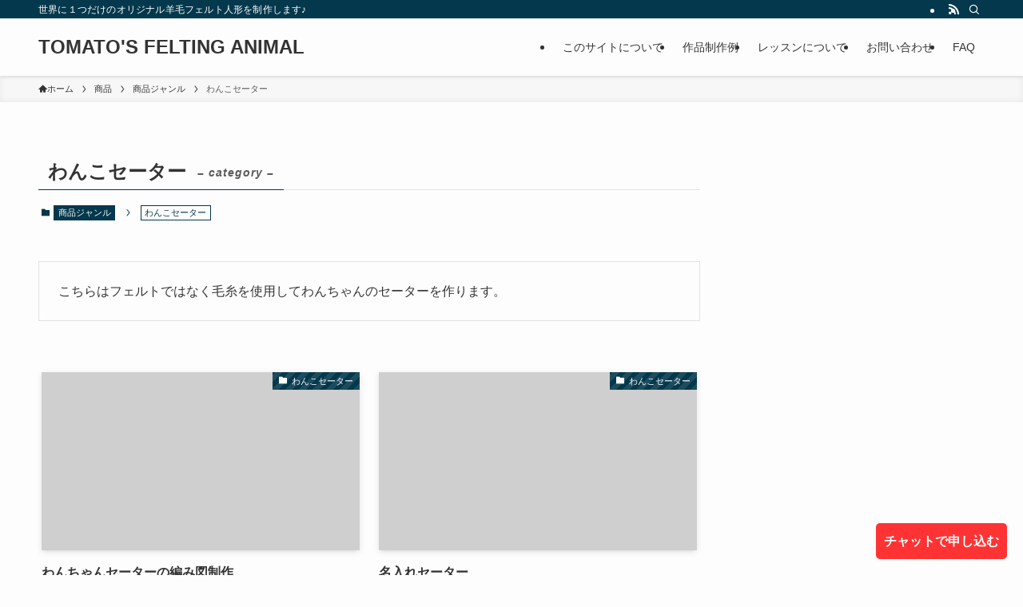

--- FILE ---
content_type: text/html; charset=UTF-8
request_url: https://felting-animal.com/category/item/itemgenre/%E3%82%8F%E3%82%93%E3%81%93%E3%82%BB%E3%83%BC%E3%82%BF%E3%83%BC/
body_size: 19170
content:
<!DOCTYPE html>
<html dir="ltr" lang="ja" prefix="og: https://ogp.me/ns#" data-loaded="false" data-scrolled="false" data-spmenu="closed">
<head>
<meta charset="utf-8">
<meta name="format-detection" content="telephone=no">
<meta http-equiv="X-UA-Compatible" content="IE=edge">
<meta name="viewport" content="width=device-width, viewport-fit=cover">
<title>わんこセーター | TOMATO'S FELTING ANIMAL</title>
	<script>
		var bookacti_localized = {"error":"An error occurred.","error_select_event":"You haven&#039;t selected any event. Please select an event.","error_corrupted_event":"There is an inconsistency in the selected events data, please select an event and try again.","error_less_avail_than_quantity":"You want to make %1$s bookings but only %2$s are available for the selected events. Please choose another event or decrease the quantity.","error_quantity_inf_to_0":"The amount of desired bookings is less than or equal to 0. Please increase the quantity.","error_not_allowed":"You are not allowed to do that.","error_user_not_logged_in":"You are not logged in. Please create an account and log in first.","error_password_not_strong_enough":"Your password is not strong enough.","select2_search_placeholder":"Please enter {nb} or more characters.","loading":"Loading","one_person_per_booking":"for one person","n_people_per_booking":"for %1$s people","booking":"booking","bookings":"bookings","go_to_button":"Go to","ajaxurl":"https:\/\/felting-animal.com\/wp-admin\/admin-ajax.php","nonce_query_select2_options":"23eee67593","fullcalendar_timezone":"UTC","fullcalendar_locale":"ja","current_lang_code":"ja","current_locale":"ja","available_booking_methods":["calendar"],"booking_system_attributes_keys":["id","class","hide_availability","calendars","activities","group_categories","groups_only","groups_single_events","groups_first_event_only","multiple_bookings","bookings_only","tooltip_booking_list","tooltip_booking_list_columns","status","user_id","method","auto_load","start","end","trim","past_events","past_events_bookable","days_off","check_roles","picked_events","form_id","form_action","when_perform_form_action","redirect_url_by_activity","redirect_url_by_group_category","display_data","product_by_activity","product_by_group_category","products_page_url"],"event_tiny_height":32,"event_small_height":75,"event_narrow_width":70,"event_wide_width":250,"calendar_width_classes":{"640":"bookacti-calendar-narrow-width","350":"bookacti-calendar-minimal-width"},"started_events_bookable":0,"started_groups_bookable":0,"event_load_interval":"92","initial_view_threshold":640,"event_touch_press_delay":350,"date_format":"M, j - g:i A","date_format_long":"l, F j, Y g:i A","time_format":"g:i A","dates_separator":"\u00a0\u2192\u00a0","date_time_separator":"\u00a0\u2192\u00a0","single_event":"\u30b7\u30f3\u30b0\u30eb\u30a4\u30d9\u30f3\u30c8","selected_event":"\u30ec\u30c3\u30b9\u30f3\u3092\u9078\u3093\u3067\u304f\u3060\u3055\u3044\u3002","selected_events":"\u9078\u3093\u3060\u30ec\u30c3\u30b9\u30f3","no_events":"\u8868\u793a\u3059\u308b\u30ec\u30c3\u30b9\u30f3\u304c\u3042\u308a\u307e\u305b\u3093","avail":"\u4eba","avails":"\u4eba","not_bookable":"unavail.","hide_availability_fixed":0,"dialog_button_ok":"OK","dialog_button_send":"Send","dialog_button_cancel":"\u9589\u3058\u308b","dialog_button_cancel_booking":"\u4e88\u7d04\u30ad\u30e3\u30f3\u30bb\u30eb","dialog_button_reschedule":"\u4e88\u7d04\u5909\u66f4","dialog_button_refund":"\u6255\u3044\u623b\u3057\u8acb\u6c42","plugin_path":"https:\/\/felting-animal.com\/wp-content\/plugins\/booking-activities","is_admin":0,"current_user_id":0,"current_time":"2026-01-19 04:09:40","calendar_localization":"default","wp_date_format":"Y\u5e74n\u6708j\u65e5","wp_time_format":"g:i A","wp_start_of_week":"0","price_format":"%1$s%2$s","price_currency_symbol":"&yen;","price_thousand_separator":",","price_decimal_separator":".","price_decimal_number":0,"expired":"expired","days":"days","day":"day","cart_item_expires":"This item expires in %s","cart_item_expired":"This item has expired.","cart_item_pending":"This item is pending payment.","error_cart_expired":"Your cart has expired.","add_product_to_cart_button_text":"\u304a\u8cb7\u3044\u7269\u30ab\u30b4\u306b\u8ffd\u52a0","add_booking_to_cart_button_text":"Book"};
	</script>
	<style>img:is([sizes="auto" i], [sizes^="auto," i]) { contain-intrinsic-size: 3000px 1500px }</style>
	
		<!-- All in One SEO 4.8.1.1 - aioseo.com -->
	<meta name="description" content="こちらはフェルトではなく毛糸を使用してわんちゃんのセーターを作ります。" />
	<meta name="robots" content="noindex, max-snippet:-1, max-image-preview:large, max-video-preview:-1" />
	<link rel="canonical" href="https://felting-animal.com/category/item/itemgenre/%e3%82%8f%e3%82%93%e3%81%93%e3%82%bb%e3%83%bc%e3%82%bf%e3%83%bc/" />
	<meta name="generator" content="All in One SEO (AIOSEO) 4.8.1.1" />
		<script type="application/ld+json" class="aioseo-schema">
			{"@context":"https:\/\/schema.org","@graph":[{"@type":"BreadcrumbList","@id":"https:\/\/felting-animal.com\/category\/item\/itemgenre\/%E3%82%8F%E3%82%93%E3%81%93%E3%82%BB%E3%83%BC%E3%82%BF%E3%83%BC\/#breadcrumblist","itemListElement":[{"@type":"ListItem","@id":"https:\/\/felting-animal.com\/#listItem","position":1,"name":"\u5bb6","item":"https:\/\/felting-animal.com\/","nextItem":{"@type":"ListItem","@id":"https:\/\/felting-animal.com\/category\/item\/#listItem","name":"\u5546\u54c1"}},{"@type":"ListItem","@id":"https:\/\/felting-animal.com\/category\/item\/#listItem","position":2,"name":"\u5546\u54c1","item":"https:\/\/felting-animal.com\/category\/item\/","nextItem":{"@type":"ListItem","@id":"https:\/\/felting-animal.com\/category\/item\/itemgenre\/#listItem","name":"\u5546\u54c1\u30b8\u30e3\u30f3\u30eb"},"previousItem":{"@type":"ListItem","@id":"https:\/\/felting-animal.com\/#listItem","name":"\u5bb6"}},{"@type":"ListItem","@id":"https:\/\/felting-animal.com\/category\/item\/itemgenre\/#listItem","position":3,"name":"\u5546\u54c1\u30b8\u30e3\u30f3\u30eb","item":"https:\/\/felting-animal.com\/category\/item\/itemgenre\/","nextItem":{"@type":"ListItem","@id":"https:\/\/felting-animal.com\/category\/item\/itemgenre\/%e3%82%8f%e3%82%93%e3%81%93%e3%82%bb%e3%83%bc%e3%82%bf%e3%83%bc\/#listItem","name":"\u308f\u3093\u3053\u30bb\u30fc\u30bf\u30fc"},"previousItem":{"@type":"ListItem","@id":"https:\/\/felting-animal.com\/category\/item\/#listItem","name":"\u5546\u54c1"}},{"@type":"ListItem","@id":"https:\/\/felting-animal.com\/category\/item\/itemgenre\/%e3%82%8f%e3%82%93%e3%81%93%e3%82%bb%e3%83%bc%e3%82%bf%e3%83%bc\/#listItem","position":4,"name":"\u308f\u3093\u3053\u30bb\u30fc\u30bf\u30fc","previousItem":{"@type":"ListItem","@id":"https:\/\/felting-animal.com\/category\/item\/itemgenre\/#listItem","name":"\u5546\u54c1\u30b8\u30e3\u30f3\u30eb"}}]},{"@type":"CollectionPage","@id":"https:\/\/felting-animal.com\/category\/item\/itemgenre\/%E3%82%8F%E3%82%93%E3%81%93%E3%82%BB%E3%83%BC%E3%82%BF%E3%83%BC\/#collectionpage","url":"https:\/\/felting-animal.com\/category\/item\/itemgenre\/%E3%82%8F%E3%82%93%E3%81%93%E3%82%BB%E3%83%BC%E3%82%BF%E3%83%BC\/","name":"\u308f\u3093\u3053\u30bb\u30fc\u30bf\u30fc | TOMATO'S FELTING ANIMAL","description":"\u3053\u3061\u3089\u306f\u30d5\u30a7\u30eb\u30c8\u3067\u306f\u306a\u304f\u6bdb\u7cf8\u3092\u4f7f\u7528\u3057\u3066\u308f\u3093\u3061\u3083\u3093\u306e\u30bb\u30fc\u30bf\u30fc\u3092\u4f5c\u308a\u307e\u3059\u3002","inLanguage":"ja","isPartOf":{"@id":"https:\/\/felting-animal.com\/#website"},"breadcrumb":{"@id":"https:\/\/felting-animal.com\/category\/item\/itemgenre\/%E3%82%8F%E3%82%93%E3%81%93%E3%82%BB%E3%83%BC%E3%82%BF%E3%83%BC\/#breadcrumblist"}},{"@type":"Organization","@id":"https:\/\/felting-animal.com\/#organization","name":"TOMATO'S FELTING ANIMAL","description":"\u4e16\u754c\u306b\uff11\u3064\u3060\u3051\u306e\u30aa\u30ea\u30b8\u30ca\u30eb\u7f8a\u6bdb\u30d5\u30a7\u30eb\u30c8\u4eba\u5f62\u3092\u5236\u4f5c\u3057\u307e\u3059\u266a","url":"https:\/\/felting-animal.com\/","telephone":"+818041445717","logo":{"@type":"ImageObject","url":"https:\/\/felting-animal.com\/wp-content\/uploads\/2023\/05\/TFA-LOGO-squea.png","@id":"https:\/\/felting-animal.com\/category\/item\/itemgenre\/%E3%82%8F%E3%82%93%E3%81%93%E3%82%BB%E3%83%BC%E3%82%BF%E3%83%BC\/#organizationLogo","width":1084,"height":876},"image":{"@id":"https:\/\/felting-animal.com\/category\/item\/itemgenre\/%E3%82%8F%E3%82%93%E3%81%93%E3%82%BB%E3%83%BC%E3%82%BF%E3%83%BC\/#organizationLogo"}},{"@type":"WebSite","@id":"https:\/\/felting-animal.com\/#website","url":"https:\/\/felting-animal.com\/","name":"TOMATO'S FELTING ANIMAL","description":"\u4e16\u754c\u306b\uff11\u3064\u3060\u3051\u306e\u30aa\u30ea\u30b8\u30ca\u30eb\u7f8a\u6bdb\u30d5\u30a7\u30eb\u30c8\u4eba\u5f62\u3092\u5236\u4f5c\u3057\u307e\u3059\u266a","inLanguage":"ja","publisher":{"@id":"https:\/\/felting-animal.com\/#organization"}}]}
		</script>
		<!-- All in One SEO -->

<script>window._wca = window._wca || [];</script>
<link rel='dns-prefetch' href='//stats.wp.com' />
<link rel='dns-prefetch' href='//secure.gravatar.com' />
<link rel='dns-prefetch' href='//v0.wordpress.com' />
<link rel='dns-prefetch' href='//www.googletagmanager.com' />
<link rel="alternate" type="application/rss+xml" title="TOMATO&#039;S FELTING ANIMAL &raquo; フィード" href="https://felting-animal.com/feed/" />
<link rel="alternate" type="application/rss+xml" title="TOMATO&#039;S FELTING ANIMAL &raquo; コメントフィード" href="https://felting-animal.com/comments/feed/" />
<link rel="alternate" type="application/rss+xml" title="TOMATO&#039;S FELTING ANIMAL &raquo; わんこセーター カテゴリーのフィード" href="https://felting-animal.com/category/item/itemgenre/%e3%82%8f%e3%82%93%e3%81%93%e3%82%bb%e3%83%bc%e3%82%bf%e3%83%bc/feed/" />
<link rel='stylesheet' id='wp-block-library-css' href='https://felting-animal.com/wp-includes/css/dist/block-library/style.min.css?ver=6.8.3' type='text/css' media='all' />
<link rel='stylesheet' id='swell-icons-css' href='https://felting-animal.com/wp-content/themes/swell/build/css/swell-icons.css?ver=011940940' type='text/css' media='all' />
<link rel='stylesheet' id='main_style-css' href='https://felting-animal.com/wp-content/themes/swell/build/css/main.css?ver=011940940' type='text/css' media='all' />
<link rel='stylesheet' id='swell_blocks-css' href='https://felting-animal.com/wp-content/themes/swell/build/css/blocks.css?ver=011940940' type='text/css' media='all' />
<style id='swell_custom-inline-css' type='text/css'>
:root{--swl-fz--content:4vw;--swl-font_family:"游ゴシック体", "Yu Gothic", YuGothic, "Hiragino Kaku Gothic ProN", "Hiragino Sans", Meiryo, sans-serif;--swl-font_weight:500;--color_main:#04384c;--color_text:#333;--color_link:#1176d4;--color_htag:#04384c;--color_bg:#fdfdfd;--color_gradient1:#d8ffff;--color_gradient2:#87e7ff;--color_main_thin:rgba(5, 70, 95, 0.05 );--color_main_dark:rgba(3, 42, 57, 1 );--color_list_check:#04384c;--color_list_num:#04384c;--color_list_good:#86dd7b;--color_list_triangle:#f4e03a;--color_list_bad:#f36060;--color_faq_q:#d55656;--color_faq_a:#6599b7;--color_icon_good:#3cd250;--color_icon_good_bg:#ecffe9;--color_icon_bad:#4b73eb;--color_icon_bad_bg:#eafaff;--color_icon_info:#f578b4;--color_icon_info_bg:#fff0fa;--color_icon_announce:#ffa537;--color_icon_announce_bg:#fff5f0;--color_icon_pen:#7a7a7a;--color_icon_pen_bg:#f7f7f7;--color_icon_book:#787364;--color_icon_book_bg:#f8f6ef;--color_icon_point:#ffa639;--color_icon_check:#86d67c;--color_icon_batsu:#f36060;--color_icon_hatena:#5295cc;--color_icon_caution:#f7da38;--color_icon_memo:#84878a;--color_deep01:#e44141;--color_deep02:#3d79d5;--color_deep03:#63a84d;--color_deep04:#f09f4d;--color_pale01:#fff2f0;--color_pale02:#f3f8fd;--color_pale03:#f1f9ee;--color_pale04:#fdf9ee;--color_mark_blue:#b7e3ff;--color_mark_green:#bdf9c3;--color_mark_yellow:#fcf69f;--color_mark_orange:#ffddbc;--border01:solid 1px var(--color_main);--border02:double 4px var(--color_main);--border03:dashed 2px var(--color_border);--border04:solid 4px var(--color_gray);--card_posts_thumb_ratio:56.25%;--list_posts_thumb_ratio:61.805%;--big_posts_thumb_ratio:56.25%;--thumb_posts_thumb_ratio:61.805%;--blogcard_thumb_ratio:56.25%;--color_header_bg:#fdfdfd;--color_header_text:#333;--color_footer_bg:#fdfdfd;--color_footer_text:#333;--container_size:1200px;--article_size:900px;--logo_size_sp:48px;--logo_size_pc:40px;--logo_size_pcfix:32px;}.swl-cell-bg[data-icon="doubleCircle"]{--cell-icon-color:#ffc977}.swl-cell-bg[data-icon="circle"]{--cell-icon-color:#94e29c}.swl-cell-bg[data-icon="triangle"]{--cell-icon-color:#eeda2f}.swl-cell-bg[data-icon="close"]{--cell-icon-color:#ec9191}.swl-cell-bg[data-icon="hatena"]{--cell-icon-color:#93c9da}.swl-cell-bg[data-icon="check"]{--cell-icon-color:#94e29c}.swl-cell-bg[data-icon="line"]{--cell-icon-color:#9b9b9b}.cap_box[data-colset="col1"]{--capbox-color:#f59b5f;--capbox-color--bg:#fff8eb}.cap_box[data-colset="col2"]{--capbox-color:#5fb9f5;--capbox-color--bg:#edf5ff}.cap_box[data-colset="col3"]{--capbox-color:#2fcd90;--capbox-color--bg:#eafaf2}.red_{--the-btn-color:#f74a4a;--the-btn-color2:#ffbc49;--the-solid-shadow: rgba(185, 56, 56, 1 )}.blue_{--the-btn-color:#338df4;--the-btn-color2:#35eaff;--the-solid-shadow: rgba(38, 106, 183, 1 )}.green_{--the-btn-color:#62d847;--the-btn-color2:#7bf7bd;--the-solid-shadow: rgba(74, 162, 53, 1 )}.is-style-btn_normal{--the-btn-radius:80px}.is-style-btn_solid{--the-btn-radius:80px}.is-style-btn_shiny{--the-btn-radius:80px}.is-style-btn_line{--the-btn-radius:80px}.post_content blockquote{padding:1.5em 2em 1.5em 3em}.post_content blockquote::before{content:"";display:block;width:5px;height:calc(100% - 3em);top:1.5em;left:1.5em;border-left:solid 1px rgba(180,180,180,.75);border-right:solid 1px rgba(180,180,180,.75);}.mark_blue{background:-webkit-linear-gradient(transparent 64%,var(--color_mark_blue) 0%);background:linear-gradient(transparent 64%,var(--color_mark_blue) 0%)}.mark_green{background:-webkit-linear-gradient(transparent 64%,var(--color_mark_green) 0%);background:linear-gradient(transparent 64%,var(--color_mark_green) 0%)}.mark_yellow{background:-webkit-linear-gradient(transparent 64%,var(--color_mark_yellow) 0%);background:linear-gradient(transparent 64%,var(--color_mark_yellow) 0%)}.mark_orange{background:-webkit-linear-gradient(transparent 64%,var(--color_mark_orange) 0%);background:linear-gradient(transparent 64%,var(--color_mark_orange) 0%)}[class*="is-style-icon_"]{color:#333;border-width:0}[class*="is-style-big_icon_"]{border-width:2px;border-style:solid}[data-col="gray"] .c-balloon__text{background:#f7f7f7;border-color:#ccc}[data-col="gray"] .c-balloon__before{border-right-color:#f7f7f7}[data-col="green"] .c-balloon__text{background:#d1f8c2;border-color:#9ddd93}[data-col="green"] .c-balloon__before{border-right-color:#d1f8c2}[data-col="blue"] .c-balloon__text{background:#e2f6ff;border-color:#93d2f0}[data-col="blue"] .c-balloon__before{border-right-color:#e2f6ff}[data-col="red"] .c-balloon__text{background:#ffebeb;border-color:#f48789}[data-col="red"] .c-balloon__before{border-right-color:#ffebeb}[data-col="yellow"] .c-balloon__text{background:#f9f7d2;border-color:#fbe593}[data-col="yellow"] .c-balloon__before{border-right-color:#f9f7d2}.-type-list2 .p-postList__body::after,.-type-big .p-postList__body::after{content: "READ MORE »";}.c-postThumb__cat{background-color:#04384c;color:#fff;background-image: repeating-linear-gradient(-45deg,rgba(255,255,255,.1),rgba(255,255,255,.1) 6px,transparent 6px,transparent 12px)}.post_content h2:where(:not([class^="swell-block-"]):not(.faq_q):not(.p-postList__title)){background:var(--color_htag);padding:.75em 1em;color:#fff}.post_content h2:where(:not([class^="swell-block-"]):not(.faq_q):not(.p-postList__title))::before{position:absolute;display:block;pointer-events:none;content:"";top:-4px;left:0;width:100%;height:calc(100% + 4px);box-sizing:content-box;border-top:solid 2px var(--color_htag);border-bottom:solid 2px var(--color_htag)}.post_content h3:where(:not([class^="swell-block-"]):not(.faq_q):not(.p-postList__title)){padding:0 .5em .5em}.post_content h3:where(:not([class^="swell-block-"]):not(.faq_q):not(.p-postList__title))::before{content:"";width:100%;height:2px;background: repeating-linear-gradient(90deg, var(--color_htag) 0%, var(--color_htag) 29.3%, rgba(150,150,150,.2) 29.3%, rgba(150,150,150,.2) 100%)}.post_content h4:where(:not([class^="swell-block-"]):not(.faq_q):not(.p-postList__title)){padding:0 0 0 16px;border-left:solid 2px var(--color_htag)}.l-header{box-shadow: 0 1px 4px rgba(0,0,0,.12)}.l-header__bar{color:#fff;background:var(--color_main)}.l-header__menuBtn{order:1}.l-header__customBtn{order:3}.c-gnav a::after{background:var(--color_main);width:100%;height:2px;transform:scaleX(0)}.p-spHeadMenu .menu-item.-current{border-bottom-color:var(--color_main)}.c-gnav > li:hover > a::after,.c-gnav > .-current > a::after{transform: scaleX(1)}.c-gnav .sub-menu{color:#333;background:#fff}.l-fixHeader::before{opacity:1}#pagetop{border-radius:50%}.c-widget__title.-spmenu{padding:.5em .75em;border-radius:var(--swl-radius--2, 0px);background:var(--color_main);color:#fff;}.c-widget__title.-footer{padding:.5em}.c-widget__title.-footer::before{content:"";bottom:0;left:0;width:40%;z-index:1;background:var(--color_main)}.c-widget__title.-footer::after{content:"";bottom:0;left:0;width:100%;background:var(--color_border)}.c-secTitle{border-left:solid 2px var(--color_main);padding:0em .75em}.p-spMenu{color:#333}.p-spMenu__inner::before{background:#fdfdfd;opacity:1}.p-spMenu__overlay{background:#000;opacity:0.6}[class*="page-numbers"]{color:#fff;background-color:#dedede}a{text-decoration: none}.l-topTitleArea.c-filterLayer::before{background-color:#000;opacity:0.2;content:""}@media screen and (min-width: 960px){:root{}}@media screen and (max-width: 959px){:root{}.l-header__logo{order:2;text-align:center}}@media screen and (min-width: 600px){:root{--swl-fz--content:16px;}}@media screen and (max-width: 599px){:root{}}@media (min-width: 1108px) {.alignwide{left:-100px;width:calc(100% + 200px);}}@media (max-width: 1108px) {.-sidebar-off .swell-block-fullWide__inner.l-container .alignwide{left:0px;width:100%;}}.l-fixHeader .l-fixHeader__gnav{order:0}[data-scrolled=true] .l-fixHeader[data-ready]{opacity:1;-webkit-transform:translateY(0)!important;transform:translateY(0)!important;visibility:visible}.-body-solid .l-fixHeader{box-shadow:0 2px 4px var(--swl-color_shadow)}.l-fixHeader__inner{align-items:stretch;color:var(--color_header_text);display:flex;padding-bottom:0;padding-top:0;position:relative;z-index:1}.l-fixHeader__logo{align-items:center;display:flex;line-height:1;margin-right:24px;order:0;padding:16px 0}.is-style-btn_normal a,.is-style-btn_shiny a{box-shadow:var(--swl-btn_shadow)}.c-shareBtns__btn,.is-style-balloon>.c-tabList .c-tabList__button,.p-snsCta,[class*=page-numbers]{box-shadow:var(--swl-box_shadow)}.p-articleThumb__img,.p-articleThumb__youtube{box-shadow:var(--swl-img_shadow)}.p-pickupBanners__item .c-bannerLink,.p-postList__thumb{box-shadow:0 2px 8px rgba(0,0,0,.1),0 4px 4px -4px rgba(0,0,0,.1)}.p-postList.-w-ranking li:before{background-image:repeating-linear-gradient(-45deg,hsla(0,0%,100%,.1),hsla(0,0%,100%,.1) 6px,transparent 0,transparent 12px);box-shadow:1px 1px 4px rgba(0,0,0,.2)}.l-header__bar{position:relative;width:100%}.l-header__bar .c-catchphrase{color:inherit;font-size:12px;letter-spacing:var(--swl-letter_spacing,.2px);line-height:14px;margin-right:auto;overflow:hidden;padding:4px 0;white-space:nowrap;width:50%}.l-header__bar .c-iconList .c-iconList__link{margin:0;padding:4px 6px}.l-header__barInner{align-items:center;display:flex;justify-content:flex-end}@media (min-width:960px){.-series .l-header__inner{align-items:stretch;display:flex}.-series .l-header__logo{align-items:center;display:flex;flex-wrap:wrap;margin-right:24px;padding:16px 0}.-series .l-header__logo .c-catchphrase{font-size:13px;padding:4px 0}.-series .c-headLogo{margin-right:16px}.-series-right .l-header__inner{justify-content:space-between}.-series-right .c-gnavWrap{margin-left:auto}.-series-right .w-header{margin-left:12px}.-series-left .w-header{margin-left:auto}}@media (min-width:960px) and (min-width:600px){.-series .c-headLogo{max-width:400px}}.c-gnav .sub-menu a:before,.c-listMenu a:before{-webkit-font-smoothing:antialiased;-moz-osx-font-smoothing:grayscale;font-family:icomoon!important;font-style:normal;font-variant:normal;font-weight:400;line-height:1;text-transform:none}.c-submenuToggleBtn{display:none}.c-listMenu a{padding:.75em 1em .75em 1.5em;transition:padding .25s}.c-listMenu a:hover{padding-left:1.75em;padding-right:.75em}.c-gnav .sub-menu a:before,.c-listMenu a:before{color:inherit;content:"\e921";display:inline-block;left:2px;position:absolute;top:50%;-webkit-transform:translateY(-50%);transform:translateY(-50%);vertical-align:middle}.widget_categories>ul>.cat-item>a,.wp-block-categories-list>li>a{padding-left:1.75em}.c-listMenu .children,.c-listMenu .sub-menu{margin:0}.c-listMenu .children a,.c-listMenu .sub-menu a{font-size:.9em;padding-left:2.5em}.c-listMenu .children a:before,.c-listMenu .sub-menu a:before{left:1em}.c-listMenu .children a:hover,.c-listMenu .sub-menu a:hover{padding-left:2.75em}.c-listMenu .children ul a,.c-listMenu .sub-menu ul a{padding-left:3.25em}.c-listMenu .children ul a:before,.c-listMenu .sub-menu ul a:before{left:1.75em}.c-listMenu .children ul a:hover,.c-listMenu .sub-menu ul a:hover{padding-left:3.5em}.c-gnav li:hover>.sub-menu{opacity:1;visibility:visible}.c-gnav .sub-menu:before{background:inherit;content:"";height:100%;left:0;position:absolute;top:0;width:100%;z-index:0}.c-gnav .sub-menu .sub-menu{left:100%;top:0;z-index:-1}.c-gnav .sub-menu a{padding-left:2em}.c-gnav .sub-menu a:before{left:.5em}.c-gnav .sub-menu a:hover .ttl{left:4px}:root{--color_content_bg:var(--color_bg);}.c-widget__title.-side{padding:.5em}.c-widget__title.-side::before{content:"";bottom:0;left:0;width:40%;z-index:1;background:var(--color_main)}.c-widget__title.-side::after{content:"";bottom:0;left:0;width:100%;background:var(--color_border)}@media screen and (min-width: 960px){:root{}}@media screen and (max-width: 959px){:root{}}@media screen and (min-width: 600px){:root{}}@media screen and (max-width: 599px){:root{}}.swell-block-fullWide__inner.l-container{--swl-fw_inner_pad:var(--swl-pad_container,0px)}@media (min-width:960px){.-sidebar-on .l-content .alignfull,.-sidebar-on .l-content .alignwide{left:-16px;width:calc(100% + 32px)}.swell-block-fullWide__inner.l-article{--swl-fw_inner_pad:var(--swl-pad_post_content,0px)}.-sidebar-on .swell-block-fullWide__inner .alignwide{left:0;width:100%}.-sidebar-on .swell-block-fullWide__inner .alignfull{left:calc(0px - var(--swl-fw_inner_pad, 0))!important;margin-left:0!important;margin-right:0!important;width:calc(100% + var(--swl-fw_inner_pad, 0)*2)!important}}.-index-off .p-toc,.swell-toc-placeholder:empty{display:none}.p-toc.-modal{height:100%;margin:0;overflow-y:auto;padding:0}#main_content .p-toc{border-radius:var(--swl-radius--2,0);margin:4em auto;max-width:800px}#sidebar .p-toc{margin-top:-.5em}.p-toc .__pn:before{content:none!important;counter-increment:none}.p-toc .__prev{margin:0 0 1em}.p-toc .__next{margin:1em 0 0}.p-toc.is-omitted:not([data-omit=ct]) [data-level="2"] .p-toc__childList{display:none}.p-toc.is-omitted:not([data-omit=nest]){position:relative}.p-toc.is-omitted:not([data-omit=nest]):before{background:linear-gradient(hsla(0,0%,100%,0),var(--color_bg));bottom:5em;content:"";height:4em;left:0;opacity:.75;pointer-events:none;position:absolute;width:100%;z-index:1}.p-toc.is-omitted:not([data-omit=nest]):after{background:var(--color_bg);bottom:0;content:"";height:5em;left:0;opacity:.75;position:absolute;width:100%;z-index:1}.p-toc.is-omitted:not([data-omit=nest]) .__next,.p-toc.is-omitted:not([data-omit=nest]) [data-omit="1"]{display:none}.p-toc .p-toc__expandBtn{background-color:#f7f7f7;border:rgba(0,0,0,.2);border-radius:5em;box-shadow:0 0 0 1px #bbb;color:#333;display:block;font-size:14px;line-height:1.5;margin:.75em auto 0;min-width:6em;padding:.5em 1em;position:relative;transition:box-shadow .25s;z-index:2}.p-toc[data-omit=nest] .p-toc__expandBtn{display:inline-block;font-size:13px;margin:0 0 0 1.25em;padding:.5em .75em}.p-toc:not([data-omit=nest]) .p-toc__expandBtn:after,.p-toc:not([data-omit=nest]) .p-toc__expandBtn:before{border-top-color:inherit;border-top-style:dotted;border-top-width:3px;content:"";display:block;height:1px;position:absolute;top:calc(50% - 1px);transition:border-color .25s;width:100%;width:22px}.p-toc:not([data-omit=nest]) .p-toc__expandBtn:before{right:calc(100% + 1em)}.p-toc:not([data-omit=nest]) .p-toc__expandBtn:after{left:calc(100% + 1em)}.p-toc.is-expanded .p-toc__expandBtn{border-color:transparent}.p-toc__ttl{display:block;font-size:1.2em;line-height:1;position:relative;text-align:center}.p-toc__ttl:before{content:"\e918";display:inline-block;font-family:icomoon;margin-right:.5em;padding-bottom:2px;vertical-align:middle}#index_modal .p-toc__ttl{margin-bottom:.5em}.p-toc__list li{line-height:1.6}.p-toc__list>li+li{margin-top:.5em}.p-toc__list .p-toc__childList{padding-left:.5em}.p-toc__list [data-level="3"]{font-size:.9em}.p-toc__list .mininote{display:none}.post_content .p-toc__list{padding-left:0}#sidebar .p-toc__list{margin-bottom:0}#sidebar .p-toc__list .p-toc__childList{padding-left:0}.p-toc__link{color:inherit;font-size:inherit;text-decoration:none}.p-toc__link:hover{opacity:.8}.p-toc.-double{background:var(--color_gray);background:linear-gradient(-45deg,transparent 25%,var(--color_gray) 25%,var(--color_gray) 50%,transparent 50%,transparent 75%,var(--color_gray) 75%,var(--color_gray));background-clip:padding-box;background-size:4px 4px;border-bottom:4px double var(--color_border);border-top:4px double var(--color_border);padding:1.5em 1em 1em}.p-toc.-double .p-toc__ttl{margin-bottom:.75em}@media (min-width:960px){#main_content .p-toc{width:92%}}@media (hover:hover){.p-toc .p-toc__expandBtn:hover{border-color:transparent;box-shadow:0 0 0 2px currentcolor}}@media (min-width:600px){.p-toc.-double{padding:2em}}
</style>
<link rel='stylesheet' id='swell-parts/footer-css' href='https://felting-animal.com/wp-content/themes/swell/build/css/modules/parts/footer.css?ver=011940940' type='text/css' media='all' />
<link rel='stylesheet' id='swell-page/term-css' href='https://felting-animal.com/wp-content/themes/swell/build/css/modules/page/term.css?ver=011940940' type='text/css' media='all' />
<link rel='stylesheet' id='jquery-tiptip-css' href='https://felting-animal.com/wp-content/plugins/booking-activities/lib/jquery-tiptip/tipTip.min.css?ver=1.3' type='text/css' media='all' />
<style id='classic-theme-styles-inline-css' type='text/css'>
/*! This file is auto-generated */
.wp-block-button__link{color:#fff;background-color:#32373c;border-radius:9999px;box-shadow:none;text-decoration:none;padding:calc(.667em + 2px) calc(1.333em + 2px);font-size:1.125em}.wp-block-file__button{background:#32373c;color:#fff;text-decoration:none}
</style>
<link rel='stylesheet' id='mediaelement-css' href='https://felting-animal.com/wp-includes/js/mediaelement/mediaelementplayer-legacy.min.css?ver=4.2.17' type='text/css' media='all' />
<link rel='stylesheet' id='wp-mediaelement-css' href='https://felting-animal.com/wp-includes/js/mediaelement/wp-mediaelement.min.css?ver=6.8.3' type='text/css' media='all' />
<style id='jetpack-sharing-buttons-style-inline-css' type='text/css'>
.jetpack-sharing-buttons__services-list{display:flex;flex-direction:row;flex-wrap:wrap;gap:0;list-style-type:none;margin:5px;padding:0}.jetpack-sharing-buttons__services-list.has-small-icon-size{font-size:12px}.jetpack-sharing-buttons__services-list.has-normal-icon-size{font-size:16px}.jetpack-sharing-buttons__services-list.has-large-icon-size{font-size:24px}.jetpack-sharing-buttons__services-list.has-huge-icon-size{font-size:36px}@media print{.jetpack-sharing-buttons__services-list{display:none!important}}.editor-styles-wrapper .wp-block-jetpack-sharing-buttons{gap:0;padding-inline-start:0}ul.jetpack-sharing-buttons__services-list.has-background{padding:1.25em 2.375em}
</style>
<style id='global-styles-inline-css' type='text/css'>
:root{--wp--preset--aspect-ratio--square: 1;--wp--preset--aspect-ratio--4-3: 4/3;--wp--preset--aspect-ratio--3-4: 3/4;--wp--preset--aspect-ratio--3-2: 3/2;--wp--preset--aspect-ratio--2-3: 2/3;--wp--preset--aspect-ratio--16-9: 16/9;--wp--preset--aspect-ratio--9-16: 9/16;--wp--preset--color--black: #000;--wp--preset--color--cyan-bluish-gray: #abb8c3;--wp--preset--color--white: #fff;--wp--preset--color--pale-pink: #f78da7;--wp--preset--color--vivid-red: #cf2e2e;--wp--preset--color--luminous-vivid-orange: #ff6900;--wp--preset--color--luminous-vivid-amber: #fcb900;--wp--preset--color--light-green-cyan: #7bdcb5;--wp--preset--color--vivid-green-cyan: #00d084;--wp--preset--color--pale-cyan-blue: #8ed1fc;--wp--preset--color--vivid-cyan-blue: #0693e3;--wp--preset--color--vivid-purple: #9b51e0;--wp--preset--color--swl-main: var(--color_main);--wp--preset--color--swl-main-thin: var(--color_main_thin);--wp--preset--color--swl-gray: var(--color_gray);--wp--preset--color--swl-deep-01: var(--color_deep01);--wp--preset--color--swl-deep-02: var(--color_deep02);--wp--preset--color--swl-deep-03: var(--color_deep03);--wp--preset--color--swl-deep-04: var(--color_deep04);--wp--preset--color--swl-pale-01: var(--color_pale01);--wp--preset--color--swl-pale-02: var(--color_pale02);--wp--preset--color--swl-pale-03: var(--color_pale03);--wp--preset--color--swl-pale-04: var(--color_pale04);--wp--preset--gradient--vivid-cyan-blue-to-vivid-purple: linear-gradient(135deg,rgba(6,147,227,1) 0%,rgb(155,81,224) 100%);--wp--preset--gradient--light-green-cyan-to-vivid-green-cyan: linear-gradient(135deg,rgb(122,220,180) 0%,rgb(0,208,130) 100%);--wp--preset--gradient--luminous-vivid-amber-to-luminous-vivid-orange: linear-gradient(135deg,rgba(252,185,0,1) 0%,rgba(255,105,0,1) 100%);--wp--preset--gradient--luminous-vivid-orange-to-vivid-red: linear-gradient(135deg,rgba(255,105,0,1) 0%,rgb(207,46,46) 100%);--wp--preset--gradient--very-light-gray-to-cyan-bluish-gray: linear-gradient(135deg,rgb(238,238,238) 0%,rgb(169,184,195) 100%);--wp--preset--gradient--cool-to-warm-spectrum: linear-gradient(135deg,rgb(74,234,220) 0%,rgb(151,120,209) 20%,rgb(207,42,186) 40%,rgb(238,44,130) 60%,rgb(251,105,98) 80%,rgb(254,248,76) 100%);--wp--preset--gradient--blush-light-purple: linear-gradient(135deg,rgb(255,206,236) 0%,rgb(152,150,240) 100%);--wp--preset--gradient--blush-bordeaux: linear-gradient(135deg,rgb(254,205,165) 0%,rgb(254,45,45) 50%,rgb(107,0,62) 100%);--wp--preset--gradient--luminous-dusk: linear-gradient(135deg,rgb(255,203,112) 0%,rgb(199,81,192) 50%,rgb(65,88,208) 100%);--wp--preset--gradient--pale-ocean: linear-gradient(135deg,rgb(255,245,203) 0%,rgb(182,227,212) 50%,rgb(51,167,181) 100%);--wp--preset--gradient--electric-grass: linear-gradient(135deg,rgb(202,248,128) 0%,rgb(113,206,126) 100%);--wp--preset--gradient--midnight: linear-gradient(135deg,rgb(2,3,129) 0%,rgb(40,116,252) 100%);--wp--preset--font-size--small: 0.9em;--wp--preset--font-size--medium: 1.1em;--wp--preset--font-size--large: 1.25em;--wp--preset--font-size--x-large: 42px;--wp--preset--font-size--xs: 0.75em;--wp--preset--font-size--huge: 1.6em;--wp--preset--font-family--inter: "Inter", sans-serif;--wp--preset--font-family--cardo: Cardo;--wp--preset--spacing--20: 0.44rem;--wp--preset--spacing--30: 0.67rem;--wp--preset--spacing--40: 1rem;--wp--preset--spacing--50: 1.5rem;--wp--preset--spacing--60: 2.25rem;--wp--preset--spacing--70: 3.38rem;--wp--preset--spacing--80: 5.06rem;--wp--preset--shadow--natural: 6px 6px 9px rgba(0, 0, 0, 0.2);--wp--preset--shadow--deep: 12px 12px 50px rgba(0, 0, 0, 0.4);--wp--preset--shadow--sharp: 6px 6px 0px rgba(0, 0, 0, 0.2);--wp--preset--shadow--outlined: 6px 6px 0px -3px rgba(255, 255, 255, 1), 6px 6px rgba(0, 0, 0, 1);--wp--preset--shadow--crisp: 6px 6px 0px rgba(0, 0, 0, 1);}:where(.is-layout-flex){gap: 0.5em;}:where(.is-layout-grid){gap: 0.5em;}body .is-layout-flex{display: flex;}.is-layout-flex{flex-wrap: wrap;align-items: center;}.is-layout-flex > :is(*, div){margin: 0;}body .is-layout-grid{display: grid;}.is-layout-grid > :is(*, div){margin: 0;}:where(.wp-block-columns.is-layout-flex){gap: 2em;}:where(.wp-block-columns.is-layout-grid){gap: 2em;}:where(.wp-block-post-template.is-layout-flex){gap: 1.25em;}:where(.wp-block-post-template.is-layout-grid){gap: 1.25em;}.has-black-color{color: var(--wp--preset--color--black) !important;}.has-cyan-bluish-gray-color{color: var(--wp--preset--color--cyan-bluish-gray) !important;}.has-white-color{color: var(--wp--preset--color--white) !important;}.has-pale-pink-color{color: var(--wp--preset--color--pale-pink) !important;}.has-vivid-red-color{color: var(--wp--preset--color--vivid-red) !important;}.has-luminous-vivid-orange-color{color: var(--wp--preset--color--luminous-vivid-orange) !important;}.has-luminous-vivid-amber-color{color: var(--wp--preset--color--luminous-vivid-amber) !important;}.has-light-green-cyan-color{color: var(--wp--preset--color--light-green-cyan) !important;}.has-vivid-green-cyan-color{color: var(--wp--preset--color--vivid-green-cyan) !important;}.has-pale-cyan-blue-color{color: var(--wp--preset--color--pale-cyan-blue) !important;}.has-vivid-cyan-blue-color{color: var(--wp--preset--color--vivid-cyan-blue) !important;}.has-vivid-purple-color{color: var(--wp--preset--color--vivid-purple) !important;}.has-black-background-color{background-color: var(--wp--preset--color--black) !important;}.has-cyan-bluish-gray-background-color{background-color: var(--wp--preset--color--cyan-bluish-gray) !important;}.has-white-background-color{background-color: var(--wp--preset--color--white) !important;}.has-pale-pink-background-color{background-color: var(--wp--preset--color--pale-pink) !important;}.has-vivid-red-background-color{background-color: var(--wp--preset--color--vivid-red) !important;}.has-luminous-vivid-orange-background-color{background-color: var(--wp--preset--color--luminous-vivid-orange) !important;}.has-luminous-vivid-amber-background-color{background-color: var(--wp--preset--color--luminous-vivid-amber) !important;}.has-light-green-cyan-background-color{background-color: var(--wp--preset--color--light-green-cyan) !important;}.has-vivid-green-cyan-background-color{background-color: var(--wp--preset--color--vivid-green-cyan) !important;}.has-pale-cyan-blue-background-color{background-color: var(--wp--preset--color--pale-cyan-blue) !important;}.has-vivid-cyan-blue-background-color{background-color: var(--wp--preset--color--vivid-cyan-blue) !important;}.has-vivid-purple-background-color{background-color: var(--wp--preset--color--vivid-purple) !important;}.has-black-border-color{border-color: var(--wp--preset--color--black) !important;}.has-cyan-bluish-gray-border-color{border-color: var(--wp--preset--color--cyan-bluish-gray) !important;}.has-white-border-color{border-color: var(--wp--preset--color--white) !important;}.has-pale-pink-border-color{border-color: var(--wp--preset--color--pale-pink) !important;}.has-vivid-red-border-color{border-color: var(--wp--preset--color--vivid-red) !important;}.has-luminous-vivid-orange-border-color{border-color: var(--wp--preset--color--luminous-vivid-orange) !important;}.has-luminous-vivid-amber-border-color{border-color: var(--wp--preset--color--luminous-vivid-amber) !important;}.has-light-green-cyan-border-color{border-color: var(--wp--preset--color--light-green-cyan) !important;}.has-vivid-green-cyan-border-color{border-color: var(--wp--preset--color--vivid-green-cyan) !important;}.has-pale-cyan-blue-border-color{border-color: var(--wp--preset--color--pale-cyan-blue) !important;}.has-vivid-cyan-blue-border-color{border-color: var(--wp--preset--color--vivid-cyan-blue) !important;}.has-vivid-purple-border-color{border-color: var(--wp--preset--color--vivid-purple) !important;}.has-vivid-cyan-blue-to-vivid-purple-gradient-background{background: var(--wp--preset--gradient--vivid-cyan-blue-to-vivid-purple) !important;}.has-light-green-cyan-to-vivid-green-cyan-gradient-background{background: var(--wp--preset--gradient--light-green-cyan-to-vivid-green-cyan) !important;}.has-luminous-vivid-amber-to-luminous-vivid-orange-gradient-background{background: var(--wp--preset--gradient--luminous-vivid-amber-to-luminous-vivid-orange) !important;}.has-luminous-vivid-orange-to-vivid-red-gradient-background{background: var(--wp--preset--gradient--luminous-vivid-orange-to-vivid-red) !important;}.has-very-light-gray-to-cyan-bluish-gray-gradient-background{background: var(--wp--preset--gradient--very-light-gray-to-cyan-bluish-gray) !important;}.has-cool-to-warm-spectrum-gradient-background{background: var(--wp--preset--gradient--cool-to-warm-spectrum) !important;}.has-blush-light-purple-gradient-background{background: var(--wp--preset--gradient--blush-light-purple) !important;}.has-blush-bordeaux-gradient-background{background: var(--wp--preset--gradient--blush-bordeaux) !important;}.has-luminous-dusk-gradient-background{background: var(--wp--preset--gradient--luminous-dusk) !important;}.has-pale-ocean-gradient-background{background: var(--wp--preset--gradient--pale-ocean) !important;}.has-electric-grass-gradient-background{background: var(--wp--preset--gradient--electric-grass) !important;}.has-midnight-gradient-background{background: var(--wp--preset--gradient--midnight) !important;}.has-small-font-size{font-size: var(--wp--preset--font-size--small) !important;}.has-medium-font-size{font-size: var(--wp--preset--font-size--medium) !important;}.has-large-font-size{font-size: var(--wp--preset--font-size--large) !important;}.has-x-large-font-size{font-size: var(--wp--preset--font-size--x-large) !important;}
:where(.wp-block-post-template.is-layout-flex){gap: 1.25em;}:where(.wp-block-post-template.is-layout-grid){gap: 1.25em;}
:where(.wp-block-columns.is-layout-flex){gap: 2em;}:where(.wp-block-columns.is-layout-grid){gap: 2em;}
:root :where(.wp-block-pullquote){font-size: 1.5em;line-height: 1.6;}
</style>
<link rel='stylesheet' id='contact-form-7-css' href='https://felting-animal.com/wp-content/plugins/contact-form-7/includes/css/styles.css?ver=6.0.6' type='text/css' media='all' />
<link rel='stylesheet' id='whats-new-style-css' href='https://felting-animal.com/wp-content/plugins/whats-new-genarator/whats-new.css?ver=2.0.2' type='text/css' media='all' />
<link rel='stylesheet' id='woocommerce-layout-css' href='https://felting-animal.com/wp-content/plugins/woocommerce/assets/css/woocommerce-layout.css?ver=9.8.6' type='text/css' media='all' />
<style id='woocommerce-layout-inline-css' type='text/css'>

	.infinite-scroll .woocommerce-pagination {
		display: none;
	}
</style>
<link rel='stylesheet' id='woocommerce-smallscreen-css' href='https://felting-animal.com/wp-content/plugins/woocommerce/assets/css/woocommerce-smallscreen.css?ver=9.8.6' type='text/css' media='only screen and (max-width: 768px)' />
<link rel='stylesheet' id='woocommerce-general-css' href='https://felting-animal.com/wp-content/plugins/woocommerce/assets/css/woocommerce.css?ver=9.8.6' type='text/css' media='all' />
<style id='woocommerce-inline-inline-css' type='text/css'>
.woocommerce form .form-row .required { visibility: visible; }
</style>
<link rel='stylesheet' id='brands-styles-css' href='https://felting-animal.com/wp-content/plugins/woocommerce/assets/css/brands.css?ver=9.8.6' type='text/css' media='all' />
<link rel='stylesheet' id='chatbot-style-css' href='https://felting-animal.com/wp-content/themes/swell_child/woolfelt-chatbot/chatbot.css?ver=6.8.3' type='text/css' media='all' />
<link rel='stylesheet' id='chatbot-css-css' href='https://felting-animal.com/wp-content/themes/swell_child/woolfelt-chatbot/chatbot.css?ver=6.8.3' type='text/css' media='all' />
<link rel='stylesheet' id='bookacti-css-woocommerce-css' href='https://felting-animal.com/wp-content/plugins/booking-activities/css/woocommerce.min.css?ver=1.16.34' type='text/css' media='all' />
<link rel='stylesheet' id='bookacti-css-global-css' href='https://felting-animal.com/wp-content/plugins/booking-activities/css/global.min.css?ver=1.16.34' type='text/css' media='all' />
<link rel='stylesheet' id='bookacti-css-fonts-css' href='https://felting-animal.com/wp-content/plugins/booking-activities/css/fonts.min.css?ver=1.16.34' type='text/css' media='all' />
<link rel='stylesheet' id='bookacti-css-bookings-css' href='https://felting-animal.com/wp-content/plugins/booking-activities/css/bookings.min.css?ver=1.16.34' type='text/css' media='all' />
<link rel='stylesheet' id='bookacti-css-forms-css' href='https://felting-animal.com/wp-content/plugins/booking-activities/css/forms.min.css?ver=1.16.34' type='text/css' media='all' />
<link rel='stylesheet' id='bookacti-css-jquery-ui-css' href='https://felting-animal.com/wp-content/plugins/booking-activities/lib/jquery-ui/themes/booking-activities/jquery-ui.min.css?ver=1.16.34' type='text/css' media='all' />
<link rel='stylesheet' id='bookacti-css-frontend-css' href='https://felting-animal.com/wp-content/plugins/booking-activities/css/frontend.min.css?ver=1.16.34' type='text/css' media='all' />
<script type="text/javascript" src="https://felting-animal.com/wp-includes/js/jquery/jquery.min.js?ver=3.7.1" id="jquery-core-js"></script>
<script type="text/javascript" src="https://felting-animal.com/wp-content/plugins/booking-activities/js/global-var.min.js?ver=1.16.34" id="bookacti-js-global-var-js"></script>
<script type="text/javascript" src="https://felting-animal.com/wp-content/plugins/woocommerce/assets/js/jquery-blockui/jquery.blockUI.min.js?ver=2.7.0-wc.9.8.6" id="jquery-blockui-js" defer="defer" data-wp-strategy="defer"></script>
<script type="text/javascript" id="wc-add-to-cart-js-extra">
/* <![CDATA[ */
var wc_add_to_cart_params = {"ajax_url":"\/wp-admin\/admin-ajax.php","wc_ajax_url":"\/?wc-ajax=%%endpoint%%","i18n_view_cart":"\u304a\u8cb7\u3044\u7269\u30ab\u30b4\u3092\u8868\u793a","cart_url":"https:\/\/felting-animal.com\/cart\/","is_cart":"","cart_redirect_after_add":"no"};
/* ]]> */
</script>
<script type="text/javascript" src="https://felting-animal.com/wp-content/plugins/woocommerce/assets/js/frontend/add-to-cart.min.js?ver=9.8.6" id="wc-add-to-cart-js" defer="defer" data-wp-strategy="defer"></script>
<script type="text/javascript" src="https://felting-animal.com/wp-content/plugins/woocommerce/assets/js/js-cookie/js.cookie.min.js?ver=2.1.4-wc.9.8.6" id="js-cookie-js" defer="defer" data-wp-strategy="defer"></script>
<script type="text/javascript" id="woocommerce-js-extra">
/* <![CDATA[ */
var woocommerce_params = {"ajax_url":"\/wp-admin\/admin-ajax.php","wc_ajax_url":"\/?wc-ajax=%%endpoint%%","i18n_password_show":"\u30d1\u30b9\u30ef\u30fc\u30c9\u3092\u8868\u793a","i18n_password_hide":"\u30d1\u30b9\u30ef\u30fc\u30c9\u3092\u96a0\u3059"};
/* ]]> */
</script>
<script type="text/javascript" src="https://felting-animal.com/wp-content/plugins/woocommerce/assets/js/frontend/woocommerce.min.js?ver=9.8.6" id="woocommerce-js" defer="defer" data-wp-strategy="defer"></script>
<script type="text/javascript" id="WCPAY_ASSETS-js-extra">
/* <![CDATA[ */
var wcpayAssets = {"url":"https:\/\/felting-animal.com\/wp-content\/plugins\/woocommerce-payments\/dist\/"};
/* ]]> */
</script>
<script type="text/javascript" src="https://stats.wp.com/s-202603.js" id="woocommerce-analytics-js" defer="defer" data-wp-strategy="defer"></script>

<noscript><link href="https://felting-animal.com/wp-content/themes/swell/build/css/noscript.css" rel="stylesheet"></noscript>
<link rel="https://api.w.org/" href="https://felting-animal.com/wp-json/" /><link rel="alternate" title="JSON" type="application/json" href="https://felting-animal.com/wp-json/wp/v2/categories/56" /><meta name="generator" content="Site Kit by Google 1.151.0" />	<style>img#wpstats{display:none}</style>
			<noscript><style>.woocommerce-product-gallery{ opacity: 1 !important; }</style></noscript>
	<style class='wp-fonts-local' type='text/css'>
@font-face{font-family:Inter;font-style:normal;font-weight:300 900;font-display:fallback;src:url('https://felting-animal.com/wp-content/plugins/woocommerce/assets/fonts/Inter-VariableFont_slnt,wght.woff2') format('woff2');font-stretch:normal;}
@font-face{font-family:Cardo;font-style:normal;font-weight:400;font-display:fallback;src:url('https://felting-animal.com/wp-content/plugins/woocommerce/assets/fonts/cardo_normal_400.woff2') format('woff2');}
</style>
<link rel="icon" href="https://felting-animal.com/wp-content/uploads/2023/05/TFA-LOGO-squea-100x100.png" sizes="32x32" />
<link rel="icon" href="https://felting-animal.com/wp-content/uploads/2023/05/TFA-LOGO-squea-300x300.png" sizes="192x192" />
<link rel="apple-touch-icon" href="https://felting-animal.com/wp-content/uploads/2023/05/TFA-LOGO-squea-300x300.png" />
<meta name="msapplication-TileImage" content="https://felting-animal.com/wp-content/uploads/2023/05/TFA-LOGO-squea-300x300.png" />

<link rel="stylesheet" href="https://felting-animal.com/wp-content/themes/swell/build/css/print.css" media="print" >
</head>
<body>
<div id="body_wrap" class="archive category category-56 wp-custom-logo wp-theme-swell wp-child-theme-swell_child theme-swell woocommerce-no-js -body-solid -index-off -sidebar-on -frame-off id_56" >
<div id="sp_menu" class="p-spMenu -left">
	<div class="p-spMenu__inner">
		<div class="p-spMenu__closeBtn">
			<button class="c-iconBtn -menuBtn c-plainBtn" data-onclick="toggleMenu" aria-label="メニューを閉じる">
				<i class="c-iconBtn__icon icon-close-thin"></i>
			</button>
		</div>
		<div class="p-spMenu__body">
			<div class="c-widget__title -spmenu">
				MENU			</div>
			<div class="p-spMenu__nav">
				<ul class="c-spnav c-listMenu"><li class="menu-item menu-item-type-post_type menu-item-object-page menu-item-has-children menu-item-893"><a href="https://felting-animal.com/about_this_site/">このサイトについて</a>
<ul class="sub-menu">
	<li class="menu-item menu-item-type-post_type menu-item-object-page menu-item-894"><a href="https://felting-animal.com/about_this_site/about_woolfelt/">羊毛フェルトとは</a></li>
	<li class="menu-item menu-item-type-post_type menu-item-object-page menu-item-895"><a href="https://felting-animal.com/about_this_site/steps_to_delivery/">お届けまでの流れ</a></li>
</ul>
</li>
<li class="menu-item menu-item-type-post_type menu-item-object-page menu-item-874"><a href="https://felting-animal.com/examples_of_works/">作品制作例</a></li>
<li class="menu-item menu-item-type-post_type menu-item-object-page menu-item-875"><a href="https://felting-animal.com/about_lesson/">レッスンについて</a></li>
<li class="menu-item menu-item-type-post_type menu-item-object-page menu-item-876"><a href="https://felting-animal.com/inquiry/">お問い合わせ</a></li>
<li class="menu-item menu-item-type-post_type menu-item-object-page menu-item-877"><a href="https://felting-animal.com/faq/">FAQ</a></li>
</ul>			</div>
					</div>
	</div>
	<div class="p-spMenu__overlay c-overlay" data-onclick="toggleMenu"></div>
</div>
<header id="header" class="l-header -series -series-right" data-spfix="1">
	<div class="l-header__bar pc_">
	<div class="l-header__barInner l-container">
		<div class="c-catchphrase">世界に１つだけのオリジナル羊毛フェルト人形を制作します♪</div><ul class="c-iconList">
						<li class="c-iconList__item -rss">
						<a href="https://felting-animal.com/feed/" target="_blank" rel="noopener" class="c-iconList__link u-fz-14 hov-flash" aria-label="rss">
							<i class="c-iconList__icon icon-rss" role="presentation"></i>
						</a>
					</li>
									<li class="c-iconList__item -search">
						<button class="c-iconList__link c-plainBtn u-fz-14 hov-flash" data-onclick="toggleSearch" aria-label="検索">
							<i class="c-iconList__icon icon-search" role="presentation"></i>
						</button>
					</li>
				</ul>
	</div>
</div>
	<div class="l-header__inner l-container">
		<div class="l-header__logo">
			<div class="c-headLogo -txt"><a href="https://felting-animal.com/" title="TOMATO&#039;S FELTING ANIMAL" class="c-headLogo__link" rel="home">TOMATO&#039;S FELTING ANIMAL</a></div>					</div>
		<nav id="gnav" class="l-header__gnav c-gnavWrap">
					<ul class="c-gnav">
			<li class="menu-item menu-item-type-post_type menu-item-object-page menu-item-has-children menu-item-893"><a href="https://felting-animal.com/about_this_site/"><span class="ttl">このサイトについて</span></a>
<ul class="sub-menu">
	<li class="menu-item menu-item-type-post_type menu-item-object-page menu-item-894"><a href="https://felting-animal.com/about_this_site/about_woolfelt/"><span class="ttl">羊毛フェルトとは</span></a></li>
	<li class="menu-item menu-item-type-post_type menu-item-object-page menu-item-895"><a href="https://felting-animal.com/about_this_site/steps_to_delivery/"><span class="ttl">お届けまでの流れ</span></a></li>
</ul>
</li>
<li class="menu-item menu-item-type-post_type menu-item-object-page menu-item-874"><a href="https://felting-animal.com/examples_of_works/"><span class="ttl">作品制作例</span></a></li>
<li class="menu-item menu-item-type-post_type menu-item-object-page menu-item-875"><a href="https://felting-animal.com/about_lesson/"><span class="ttl">レッスンについて</span></a></li>
<li class="menu-item menu-item-type-post_type menu-item-object-page menu-item-876"><a href="https://felting-animal.com/inquiry/"><span class="ttl">お問い合わせ</span></a></li>
<li class="menu-item menu-item-type-post_type menu-item-object-page menu-item-877"><a href="https://felting-animal.com/faq/"><span class="ttl">FAQ</span></a></li>
					</ul>
			</nav>
		<div class="l-header__customBtn sp_">
			<button class="c-iconBtn c-plainBtn" data-onclick="toggleSearch" aria-label="検索ボタン">
			<i class="c-iconBtn__icon icon-search"></i>
					</button>
	</div>
<div class="l-header__menuBtn sp_">
	<button class="c-iconBtn -menuBtn c-plainBtn" data-onclick="toggleMenu" aria-label="メニューボタン">
		<i class="c-iconBtn__icon icon-menu-thin"></i>
			</button>
</div>
	</div>
	</header>
<div id="fix_header" class="l-fixHeader -series -series-right">
	<div class="l-fixHeader__inner l-container">
		<div class="l-fixHeader__logo">
			<div class="c-headLogo -txt"><a href="https://felting-animal.com/" title="TOMATO&#039;S FELTING ANIMAL" class="c-headLogo__link" rel="home">TOMATO&#039;S FELTING ANIMAL</a></div>		</div>
		<div class="l-fixHeader__gnav c-gnavWrap">
					<ul class="c-gnav">
			<li class="menu-item menu-item-type-post_type menu-item-object-page menu-item-has-children menu-item-893"><a href="https://felting-animal.com/about_this_site/"><span class="ttl">このサイトについて</span></a>
<ul class="sub-menu">
	<li class="menu-item menu-item-type-post_type menu-item-object-page menu-item-894"><a href="https://felting-animal.com/about_this_site/about_woolfelt/"><span class="ttl">羊毛フェルトとは</span></a></li>
	<li class="menu-item menu-item-type-post_type menu-item-object-page menu-item-895"><a href="https://felting-animal.com/about_this_site/steps_to_delivery/"><span class="ttl">お届けまでの流れ</span></a></li>
</ul>
</li>
<li class="menu-item menu-item-type-post_type menu-item-object-page menu-item-874"><a href="https://felting-animal.com/examples_of_works/"><span class="ttl">作品制作例</span></a></li>
<li class="menu-item menu-item-type-post_type menu-item-object-page menu-item-875"><a href="https://felting-animal.com/about_lesson/"><span class="ttl">レッスンについて</span></a></li>
<li class="menu-item menu-item-type-post_type menu-item-object-page menu-item-876"><a href="https://felting-animal.com/inquiry/"><span class="ttl">お問い合わせ</span></a></li>
<li class="menu-item menu-item-type-post_type menu-item-object-page menu-item-877"><a href="https://felting-animal.com/faq/"><span class="ttl">FAQ</span></a></li>
					</ul>
			</div>
	</div>
</div>
<div id="breadcrumb" class="p-breadcrumb -bg-on"><ol class="p-breadcrumb__list l-container"><li class="p-breadcrumb__item"><a href="https://felting-animal.com/" class="p-breadcrumb__text"><span class="__home icon-home"> ホーム</span></a></li><li class="p-breadcrumb__item"><a href="https://felting-animal.com/category/item/" class="p-breadcrumb__text"><span>商品</span></a></li><li class="p-breadcrumb__item"><a href="https://felting-animal.com/category/item/itemgenre/" class="p-breadcrumb__text"><span>商品ジャンル</span></a></li><li class="p-breadcrumb__item"><span class="p-breadcrumb__text">わんこセーター</span></li></ol></div><div id="content" class="l-content l-container" >
<main id="main_content" class="l-mainContent l-article">
	<div class="l-mainContent__inner">
		<h1 class="c-pageTitle" data-style="b_bottom"><span class="c-pageTitle__inner">わんこセーター<small class="c-pageTitle__subTitle u-fz-14">– category –</small></span></h1><div class="p-termNavigation c-categoryList"><a class="c-categoryList__link hov-flash-up" href="https://felting-animal.com/category/item/itemgenre/" data-category-id="12">商品ジャンル</a><span class="c-categoryList__separation"></span><span class="c-categoryList__link -current">わんこセーター</span></div><div class="p-termHead">
				<p class="p-termHead__desc">
			こちらはフェルトではなく毛糸を使用してわんちゃんのセーターを作ります。		</p>
	</div>
		<div class="p-termContent l-parent">
					<div class="c-tabBody p-postListTabBody">
				<div id="post_list_tab_1" class="c-tabBody__item" aria-hidden="false">
				<ul class="p-postList -type-card -pc-col3 -sp-col1"><li class="p-postList__item">
	<a href="https://felting-animal.com/%e3%82%8f%e3%82%93%e3%81%a1%e3%82%83%e3%82%93%e3%82%bb%e3%83%bc%e3%82%bf%e3%83%bc%e3%81%ae%e7%b7%a8%e3%81%bf%e5%9b%b3%e5%88%b6%e4%bd%9c/" class="p-postList__link">
		<div class="p-postList__thumb c-postThumb noimg_">
	<figure class="c-postThumb__figure">
		<img src="[data-uri]" data-src="https://felting-animal.com/wp-content/themes/swell/assets/img/no_img.png" alt="" class="lazyload c-postThumb__img u-obf-cover"><noscript><img src="https://felting-animal.com/wp-content/themes/swell/assets/img/no_img.png" alt="" class="c-postThumb__img u-obf-cover"></noscript>	</figure>
			<span class="c-postThumb__cat icon-folder" data-cat-id="56">わんこセーター</span>
	</div>
					<div class="p-postList__body">
				<h2 class="p-postList__title">わんちゃんセーターの編み図制作</h2>									<div class="p-postList__excerpt">
						手書きのイラストなどからわんちゃんのセーターの編み図を制作します。 ご自身が書かれた(デザインされた)ものの場合は2,000円 イメージだけ伝えて頂いてこちらで制作する物は3,000円(例えば「星条旗をモチーフに」とか「ひよこの模様を入れて欲しい」とか...					</div>
								<div class="p-postList__meta">
					<div class="p-postList__times c-postTimes u-thin">
	<time class="c-postTimes__posted icon-posted" datetime="2016-07-25" aria-label="公開日">2016年7月25日</time></div>
				</div>
			</div>
			</a>
</li>
<li class="p-postList__item">
	<a href="https://felting-animal.com/%e5%90%8d%e5%85%a5%e3%82%8c%e3%82%bb%e3%83%bc%e3%82%bf%e3%83%bc/" class="p-postList__link">
		<div class="p-postList__thumb c-postThumb noimg_">
	<figure class="c-postThumb__figure">
		<img src="[data-uri]" data-src="https://felting-animal.com/wp-content/themes/swell/assets/img/no_img.png" alt="" class="lazyload c-postThumb__img u-obf-cover"><noscript><img src="https://felting-animal.com/wp-content/themes/swell/assets/img/no_img.png" alt="" class="c-postThumb__img u-obf-cover"></noscript>	</figure>
			<span class="c-postThumb__cat icon-folder" data-cat-id="56">わんこセーター</span>
	</div>
					<div class="p-postList__body">
				<h2 class="p-postList__title">名入れセーター</h2>									<div class="p-postList__excerpt">
						★このデザインはダックスフントのイラストが入っており、基本的にはダックスサイズとなります。通常の胴の長さのわんちゃんですと模様が入り切らないためお作り出来ません。 【色】 色を自由に組み合わせ出来ます!! ★セーターの基本色、模様の色、文字の背...					</div>
								<div class="p-postList__meta">
					<div class="p-postList__times c-postTimes u-thin">
	<time class="c-postTimes__posted icon-posted" datetime="2016-01-27" aria-label="公開日">2016年1月27日</time></div>
				</div>
			</div>
			</a>
</li>
<li class="p-postList__item">
	<a href="https://felting-animal.com/%e3%83%95%e3%82%a7%e3%83%ac%e3%83%83%e3%83%88-8/" class="p-postList__link">
		<div class="p-postList__thumb c-postThumb noimg_">
	<figure class="c-postThumb__figure">
		<img src="[data-uri]" data-src="https://felting-animal.com/wp-content/themes/swell/assets/img/no_img.png" alt="" class="lazyload c-postThumb__img u-obf-cover"><noscript><img src="https://felting-animal.com/wp-content/themes/swell/assets/img/no_img.png" alt="" class="c-postThumb__img u-obf-cover"></noscript>	</figure>
			<span class="c-postThumb__cat icon-folder" data-cat-id="56">わんこセーター</span>
	</div>
					<div class="p-postList__body">
				<h2 class="p-postList__title">お洒落なクリスマスセーター</h2>									<div class="p-postList__excerpt">
						クリスマスツリーをモチーフにデザインしたセーターです。 白と赤だけのシンプルでお洒落なデザインです。 【素材】 アクリル100% 【サイズ】 一般の犬服に準じます。(セーターですので若干の幅はあります) ★オプションにわんちゃんのサイズを記入して頂き...					</div>
								<div class="p-postList__meta">
					<div class="p-postList__times c-postTimes u-thin">
	<time class="c-postTimes__posted icon-posted" datetime="2015-10-15" aria-label="公開日">2015年10月15日</time></div>
				</div>
			</div>
			</a>
</li>
<li class="p-postList__item">
	<a href="https://felting-animal.com/%e3%83%95%e3%82%a7%e3%83%ac%e3%83%83%e3%83%88-7/" class="p-postList__link">
		<div class="p-postList__thumb c-postThumb noimg_">
	<figure class="c-postThumb__figure">
		<img src="[data-uri]" data-src="https://felting-animal.com/wp-content/themes/swell/assets/img/no_img.png" alt="" class="lazyload c-postThumb__img u-obf-cover"><noscript><img src="https://felting-animal.com/wp-content/themes/swell/assets/img/no_img.png" alt="" class="c-postThumb__img u-obf-cover"></noscript>	</figure>
			<span class="c-postThumb__cat icon-folder" data-cat-id="56">わんこセーター</span>
	</div>
					<div class="p-postList__body">
				<h2 class="p-postList__title">フリル付き水玉セーター</h2>									<div class="p-postList__excerpt">
						セーターの色を自由に選べます!! セーターの地色、水玉・フリルのラインの色をお選び頂けます。 【素材】 アクリル100% 【サイズ】 一般の犬服に準じます。(セーターですので若干の幅はあります) ★オプションにわんちゃんのサイズを記入して頂きましたら極...					</div>
								<div class="p-postList__meta">
					<div class="p-postList__times c-postTimes u-thin">
	<time class="c-postTimes__posted icon-posted" datetime="2015-10-15" aria-label="公開日">2015年10月15日</time></div>
				</div>
			</div>
			</a>
</li>
<li class="p-postList__item">
	<a href="https://felting-animal.com/%e3%83%95%e3%82%a7%e3%83%ac%e3%83%83%e3%83%88-6/" class="p-postList__link">
		<div class="p-postList__thumb c-postThumb noimg_">
	<figure class="c-postThumb__figure">
		<img src="[data-uri]" data-src="https://felting-animal.com/wp-content/themes/swell/assets/img/no_img.png" alt="" class="lazyload c-postThumb__img u-obf-cover"><noscript><img src="https://felting-animal.com/wp-content/themes/swell/assets/img/no_img.png" alt="" class="c-postThumb__img u-obf-cover"></noscript>	</figure>
			<span class="c-postThumb__cat icon-folder" data-cat-id="56">わんこセーター</span>
	</div>
					<div class="p-postList__body">
				<h2 class="p-postList__title">セイラーセーター</h2>									<div class="p-postList__excerpt">
						セイラー服をモチーフにデザインしたセーターです。 セイラーカラーもリボンもボタンも編みこみ模様なのでゴロゴロしません。 【素材】 アクリル100% 【サイズ】 一般の犬服に準じます。(セーターですので若干の幅はあります) ★オプションにわんちゃんのサ...					</div>
								<div class="p-postList__meta">
					<div class="p-postList__times c-postTimes u-thin">
	<time class="c-postTimes__posted icon-posted" datetime="2015-10-15" aria-label="公開日">2015年10月15日</time></div>
				</div>
			</div>
			</a>
</li>
<li class="p-postList__item">
	<a href="https://felting-animal.com/%e3%83%95%e3%82%a7%e3%83%ac%e3%83%83%e3%83%88-5/" class="p-postList__link">
		<div class="p-postList__thumb c-postThumb noimg_">
	<figure class="c-postThumb__figure">
		<img src="[data-uri]" data-src="https://felting-animal.com/wp-content/themes/swell/assets/img/no_img.png" alt="" class="lazyload c-postThumb__img u-obf-cover"><noscript><img src="https://felting-animal.com/wp-content/themes/swell/assets/img/no_img.png" alt="" class="c-postThumb__img u-obf-cover"></noscript>	</figure>
			<span class="c-postThumb__cat icon-folder" data-cat-id="56">わんこセーター</span>
	</div>
					<div class="p-postList__body">
				<h2 class="p-postList__title">名入れセーター</h2>									<div class="p-postList__excerpt">
						【色】 色を自由に組み合わせ出来ます!! ★肉球の色は茶、黒、ピンクから選べます。 ★襟、裾、袖のラインは「選んだライン色+白」または「選んだライン色+選んだセーター基本色」のどちらかを選べます。 ★ご入金頂いた時点で、お選び頂いた色の組み合わせで...					</div>
								<div class="p-postList__meta">
					<div class="p-postList__times c-postTimes u-thin">
	<time class="c-postTimes__posted icon-posted" datetime="2015-10-15" aria-label="公開日">2015年10月15日</time></div>
				</div>
			</div>
			</a>
</li>
<li class="p-postList__item">
	<a href="https://felting-animal.com/%e3%83%95%e3%82%a7%e3%83%ac%e3%83%83%e3%83%88-4/" class="p-postList__link">
		<div class="p-postList__thumb c-postThumb noimg_">
	<figure class="c-postThumb__figure">
		<img src="[data-uri]" data-src="https://felting-animal.com/wp-content/themes/swell/assets/img/no_img.png" alt="" class="lazyload c-postThumb__img u-obf-cover"><noscript><img src="https://felting-animal.com/wp-content/themes/swell/assets/img/no_img.png" alt="" class="c-postThumb__img u-obf-cover"></noscript>	</figure>
			<span class="c-postThumb__cat icon-folder" data-cat-id="56">わんこセーター</span>
	</div>
					<div class="p-postList__body">
				<h2 class="p-postList__title">フレンチブルドッグセーター</h2>									<div class="p-postList__excerpt">
						「ほしみつき」先生のデザインされたフレンチブルドッグの顔のセーターです。(ご本人から制作＆販売の許可を頂いています。) セーターの色を選べます!! ※胸元は基本はセーターの基本色と白のギンガムチェックになっています。(それ以外を希望される場合は...					</div>
								<div class="p-postList__meta">
					<div class="p-postList__times c-postTimes u-thin">
	<time class="c-postTimes__posted icon-posted" datetime="2015-10-15" aria-label="公開日">2015年10月15日</time></div>
				</div>
			</div>
			</a>
</li>
<li class="p-postList__item">
	<a href="https://felting-animal.com/%e3%83%95%e3%82%a7%e3%83%ac%e3%83%83%e3%83%88-3/" class="p-postList__link">
		<div class="p-postList__thumb c-postThumb noimg_">
	<figure class="c-postThumb__figure">
		<img src="[data-uri]" data-src="https://felting-animal.com/wp-content/themes/swell/assets/img/no_img.png" alt="" class="lazyload c-postThumb__img u-obf-cover"><noscript><img src="https://felting-animal.com/wp-content/themes/swell/assets/img/no_img.png" alt="" class="c-postThumb__img u-obf-cover"></noscript>	</figure>
			<span class="c-postThumb__cat icon-folder" data-cat-id="56">わんこセーター</span>
	</div>
					<div class="p-postList__body">
				<h2 class="p-postList__title">ハロウィンセーター</h2>									<div class="p-postList__excerpt">
						ハロウィンをモチーフにデザインしたセーターです。 ※胸にはコウモリがついています。 【素材】 アクリル100% 【サイズ】 一般の犬服に準じます。(セーターですので若干の幅はあります) ★オプションにわんちゃんのサイズを記入して頂きましたら極力合わせ...					</div>
								<div class="p-postList__meta">
					<div class="p-postList__times c-postTimes u-thin">
	<time class="c-postTimes__posted icon-posted" datetime="2015-10-15" aria-label="公開日">2015年10月15日</time></div>
				</div>
			</div>
			</a>
</li>
<li class="p-postList__item">
	<a href="https://felting-animal.com/%e3%83%95%e3%82%a7%e3%83%ac%e3%83%83%e3%83%88-2/" class="p-postList__link">
		<div class="p-postList__thumb c-postThumb noimg_">
	<figure class="c-postThumb__figure">
		<img src="[data-uri]" data-src="https://felting-animal.com/wp-content/themes/swell/assets/img/no_img.png" alt="" class="lazyload c-postThumb__img u-obf-cover"><noscript><img src="https://felting-animal.com/wp-content/themes/swell/assets/img/no_img.png" alt="" class="c-postThumb__img u-obf-cover"></noscript>	</figure>
			<span class="c-postThumb__cat icon-folder" data-cat-id="56">わんこセーター</span>
	</div>
					<div class="p-postList__body">
				<h2 class="p-postList__title">薔薇のお出掛けセーター</h2>									<div class="p-postList__excerpt">
						「ほしみつき」先生のデザインされた薔薇のセーターです。(ご本人から制作＆販売の許可を頂いています。) 色を自由に組み合わせ出来ます!! 【素材】 アクリル100% 【サイズ】 一般の犬服に準じます。(セーターですので若干の幅はあります) ★オプションにわ...					</div>
								<div class="p-postList__meta">
					<div class="p-postList__times c-postTimes u-thin">
	<time class="c-postTimes__posted icon-posted" datetime="2015-10-15" aria-label="公開日">2015年10月15日</time></div>
				</div>
			</div>
			</a>
</li>
</ul><div class="c-pagination">
<span class="page-numbers current">1</span></div>
				</div>
								</div>
					</div>
	</div>
</main>
<aside id="sidebar" class="l-sidebar">
	</aside>
</div>
<footer id="footer" class="l-footer">
	<div class="l-footer__inner">
			<div class="l-footer__foot">
			<div class="l-container">
			<ul class="l-footer__nav"><li class="menu-item menu-item-type-post_type menu-item-object-page menu-item-358"><a href="https://felting-animal.com/usces-member/">メンバー</a></li>
<li class="menu-item menu-item-type-post_type menu-item-object-page menu-item-356"><a href="https://felting-animal.com/privacy_policy/">個人情報保護方針</a></li>
<li class="menu-item menu-item-type-post_type menu-item-object-page menu-item-357"><a href="https://felting-animal.com/specified_commercial_transaction_act/">特定商取引法の表示</a></li>
<li class="menu-item menu-item-type-post_type menu-item-object-page menu-item-371"><a href="https://felting-animal.com/?page_id=2">制作者プロフィール</a></li>
</ul>			<p class="copyright">
				<span lang="en">&copy;</span>
				TOMATO&#039;S FELTING ANIMAL.			</p>
					</div>
	</div>
</div>
</footer>
<div class="p-fixBtnWrap">
	
			<button id="pagetop" class="c-fixBtn c-plainBtn hov-bg-main" data-onclick="pageTop" aria-label="ページトップボタン" data-has-text="">
			<i class="c-fixBtn__icon icon-chevron-up" role="presentation"></i>
					</button>
	</div>

<div id="search_modal" class="c-modal p-searchModal">
	<div class="c-overlay" data-onclick="toggleSearch"></div>
	<div class="p-searchModal__inner">
		<form role="search" method="get" class="c-searchForm" action="https://felting-animal.com/" role="search">
	<input type="text" value="" name="s" class="c-searchForm__s s" placeholder="検索" aria-label="検索ワード">
	<button type="submit" class="c-searchForm__submit icon-search hov-opacity u-bg-main" value="search" aria-label="検索を実行する"></button>
</form>
		<button class="c-modal__close c-plainBtn" data-onclick="toggleSearch">
			<i class="icon-batsu"></i> 閉じる		</button>
	</div>
</div>
</div><!--/ #all_wrapp-->
<div class="l-scrollObserver" aria-hidden="true"></div><script type="speculationrules">
{"prefetch":[{"source":"document","where":{"and":[{"href_matches":"\/*"},{"not":{"href_matches":["\/wp-*.php","\/wp-admin\/*","\/wp-content\/uploads\/*","\/wp-content\/*","\/wp-content\/plugins\/*","\/wp-content\/themes\/swell_child\/*","\/wp-content\/themes\/swell\/*","\/*\\?(.+)"]}},{"not":{"selector_matches":"a[rel~=\"nofollow\"]"}},{"not":{"selector_matches":".no-prefetch, .no-prefetch a"}}]},"eagerness":"conservative"}]}
</script>
<div style="background:green;color:white;padding:10px;">✅ フッターに出た1</div>  <div id="chatbot-toggle" style="position:fixed; bottom:20px; right:20px; background:#f33; color:#fff; padding:10px; border-radius:5px; cursor:pointer; z-index:9999;">
    チャットで申し込む
  </div>
  <div id="chatbot-popup" style="display:none; position:fixed; bottom:70px; right:20px; width:300px; background:#fff; border:1px solid #ccc; padding:10px; z-index:9999;">
    <div id="chatbot-container"></div>
  </div>
  	<script type='text/javascript'>
		(function () {
			var c = document.body.className;
			c = c.replace(/woocommerce-no-js/, 'woocommerce-js');
			document.body.className = c;
		})();
	</script>
	<link rel='stylesheet' id='wc-blocks-style-css' href='https://felting-animal.com/wp-content/plugins/woocommerce/assets/client/blocks/wc-blocks.css?ver=wc-9.8.6' type='text/css' media='all' />
<script type="text/javascript" id="swell_script-js-extra">
/* <![CDATA[ */
var swellVars = {"siteUrl":"https:\/\/felting-animal.com\/","restUrl":"https:\/\/felting-animal.com\/wp-json\/wp\/v2\/","ajaxUrl":"https:\/\/felting-animal.com\/wp-admin\/admin-ajax.php","ajaxNonce":"5ac6a88bd3","isLoggedIn":"","useAjaxAfterPost":"","useAjaxFooter":"","usePvCount":"1","isFixHeadSP":"1","tocListTag":"ol","tocTarget":"h3","tocPrevText":"\u524d\u306e\u30da\u30fc\u30b8\u3078","tocNextText":"\u6b21\u306e\u30da\u30fc\u30b8\u3078","tocCloseText":"\u6298\u308a\u305f\u305f\u3080","tocOpenText":"\u3082\u3063\u3068\u898b\u308b","tocOmitType":"ct","tocOmitNum":"15","tocMinnum":"2","tocAdPosition":"before","offSmoothScroll":""};
/* ]]> */
</script>
<script type="text/javascript" src="https://felting-animal.com/wp-content/themes/swell/build/js/main.min.js?ver=011940940" id="swell_script-js"></script>
<script type="text/javascript" src="https://felting-animal.com/wp-content/plugins/booking-activities/lib/fullcalendar/index.global.min.js?ver=6.1.15" id="fullcalendar-js"></script>
<script type="text/javascript" src="https://felting-animal.com/wp-content/plugins/booking-activities/lib/fullcalendar/locales-all.global.min.js?ver=6.1.15" id="fullcalendar-locales-all-js"></script>
<script type="text/javascript" src="https://felting-animal.com/wp-content/plugins/booking-activities/lib/jquery-tiptip/jquery.tipTip.min.js?ver=1.3" id="jquery-tiptip-js"></script>
<script type="text/javascript" src="https://felting-animal.com/wp-includes/js/dist/vendor/moment.min.js?ver=2.30.1" id="moment-js"></script>
<script type="text/javascript" id="moment-js-after">
/* <![CDATA[ */
( function( settings ) {
				moment.defineLocale( settings.locale, {
					parentLocale: 'en',
					months: settings.months,
					monthsShort: settings.monthsShort,
					weekdays: settings.weekdays,
					weekdaysShort: settings.weekdaysShort,
					week: {
						dow: settings.dow,
						doy: 7 + settings.dow - 1,
					},
					meridiem: function( hour, minute, isLowercase ) {
						if ( hour < 12 ) {
							return isLowercase ? settings.meridiem.am : settings.meridiem.AM;
						}
						return isLowercase ? settings.meridiem.pm : settings.meridiem.PM;
					},
					longDateFormat: {
						LT: settings.longDateFormat.LT,
						LTS: moment.localeData( 'en' ).longDateFormat( 'LTS' ),
						L: moment.localeData( 'en' ).longDateFormat( 'L' ),
						LL: settings.longDateFormat.LL,
						LLL: settings.longDateFormat.LLL,
						LLLL: moment.localeData( 'en' ).longDateFormat( 'LLLL' )
					}
				} );
			} )( {"locale":"ja","months":["1\u6708","2\u6708","3\u6708","4\u6708","5\u6708","6\u6708","7\u6708","8\u6708","9\u6708","10\u6708","11\u6708","12\u6708"],"monthsShort":["1\u6708","2\u6708","3\u6708","4\u6708","5\u6708","6\u6708","7\u6708","8\u6708","9\u6708","10\u6708","11\u6708","12\u6708"],"weekdays":["\u65e5\u66dc\u65e5","\u6708\u66dc\u65e5","\u706b\u66dc\u65e5","\u6c34\u66dc\u65e5","\u6728\u66dc\u65e5","\u91d1\u66dc\u65e5","\u571f\u66dc\u65e5"],"weekdaysShort":["\u65e5","\u6708","\u706b","\u6c34","\u6728","\u91d1","\u571f"],"dow":0,"meridiem":{"am":"am","pm":"pm","AM":"AM","PM":"PM"},"longDateFormat":{"LT":"h[:]mm[ ]A","LTS":null,"L":null,"LL":"YYYY[\u860a[\uff79][\uff74]M[\u8a03[\u5f4e[?D[\u8a03[\u4f59[\uff65]","LLL":"YYYY[\u860a[\uff79][\uff74]M[\u8a03[\u5f4e[?D[\u8a03[\u4f59[\uff65][ ]h[:]mm[ ]A","LLLL":null}} );
/* ]]> */
</script>
<script type="text/javascript" src="https://felting-animal.com/wp-includes/js/jquery/ui/core.min.js?ver=1.13.3" id="jquery-ui-core-js"></script>
<script type="text/javascript" src="https://felting-animal.com/wp-includes/js/jquery/ui/mouse.min.js?ver=1.13.3" id="jquery-ui-mouse-js"></script>
<script type="text/javascript" src="https://felting-animal.com/wp-includes/js/jquery/ui/sortable.min.js?ver=1.13.3" id="jquery-ui-sortable-js"></script>
<script type="text/javascript" src="https://felting-animal.com/wp-content/plugins/booking-activities/js/global-functions.min.js?ver=1.16.34" id="bookacti-js-global-functions-js"></script>
<script type="text/javascript" src="https://felting-animal.com/wp-includes/js/jquery/ui/effect.min.js?ver=1.13.3" id="jquery-effects-core-js"></script>
<script type="text/javascript" src="https://felting-animal.com/wp-includes/js/jquery/ui/effect-highlight.min.js?ver=1.13.3" id="jquery-effects-highlight-js"></script>
<script type="text/javascript" src="https://felting-animal.com/wp-content/plugins/booking-activities/js/booking-system-functions.min.js?ver=1.16.34" id="bookacti-js-booking-system-functions-js"></script>
<script type="text/javascript" src="https://felting-animal.com/wp-includes/js/dist/hooks.min.js?ver=4d63a3d491d11ffd8ac6" id="wp-hooks-js"></script>
<script type="text/javascript" src="https://felting-animal.com/wp-includes/js/dist/i18n.min.js?ver=5e580eb46a90c2b997e6" id="wp-i18n-js"></script>
<script type="text/javascript" id="wp-i18n-js-after">
/* <![CDATA[ */
wp.i18n.setLocaleData( { 'text direction\u0004ltr': [ 'ltr' ] } );
/* ]]> */
</script>
<script type="text/javascript" src="https://felting-animal.com/wp-content/plugins/contact-form-7/includes/swv/js/index.js?ver=6.0.6" id="swv-js"></script>
<script type="text/javascript" id="contact-form-7-js-translations">
/* <![CDATA[ */
( function( domain, translations ) {
	var localeData = translations.locale_data[ domain ] || translations.locale_data.messages;
	localeData[""].domain = domain;
	wp.i18n.setLocaleData( localeData, domain );
} )( "contact-form-7", {"translation-revision-date":"2025-04-11 06:42:50+0000","generator":"GlotPress\/4.0.1","domain":"messages","locale_data":{"messages":{"":{"domain":"messages","plural-forms":"nplurals=1; plural=0;","lang":"ja_JP"},"This contact form is placed in the wrong place.":["\u3053\u306e\u30b3\u30f3\u30bf\u30af\u30c8\u30d5\u30a9\u30fc\u30e0\u306f\u9593\u9055\u3063\u305f\u4f4d\u7f6e\u306b\u7f6e\u304b\u308c\u3066\u3044\u307e\u3059\u3002"],"Error:":["\u30a8\u30e9\u30fc:"]}},"comment":{"reference":"includes\/js\/index.js"}} );
/* ]]> */
</script>
<script type="text/javascript" id="contact-form-7-js-before">
/* <![CDATA[ */
var wpcf7 = {
    "api": {
        "root": "https:\/\/felting-animal.com\/wp-json\/",
        "namespace": "contact-form-7\/v1"
    }
};
/* ]]> */
</script>
<script type="text/javascript" src="https://felting-animal.com/wp-content/plugins/contact-form-7/includes/js/index.js?ver=6.0.6" id="contact-form-7-js"></script>
<script type="text/javascript" id="chatbot-script-js-extra">
/* <![CDATA[ */
var chatbot_vars = {"ajaxurl":"https:\/\/felting-animal.com\/wp-admin\/admin-ajax.php"};
/* ]]> */
</script>
<script type="text/javascript" src="https://felting-animal.com/wp-content/themes/swell_child/woolfelt-chatbot/chatbot.js" id="chatbot-script-js"></script>
<script type="text/javascript" src="https://felting-animal.com/wp-content/plugins/woocommerce/assets/js/sourcebuster/sourcebuster.min.js?ver=9.8.6" id="sourcebuster-js-js"></script>
<script type="text/javascript" id="wc-order-attribution-js-extra">
/* <![CDATA[ */
var wc_order_attribution = {"params":{"lifetime":1.0000000000000000818030539140313095458623138256371021270751953125e-5,"session":30,"base64":false,"ajaxurl":"https:\/\/felting-animal.com\/wp-admin\/admin-ajax.php","prefix":"wc_order_attribution_","allowTracking":true},"fields":{"source_type":"current.typ","referrer":"current_add.rf","utm_campaign":"current.cmp","utm_source":"current.src","utm_medium":"current.mdm","utm_content":"current.cnt","utm_id":"current.id","utm_term":"current.trm","utm_source_platform":"current.plt","utm_creative_format":"current.fmt","utm_marketing_tactic":"current.tct","session_entry":"current_add.ep","session_start_time":"current_add.fd","session_pages":"session.pgs","session_count":"udata.vst","user_agent":"udata.uag"}};
/* ]]> */
</script>
<script type="text/javascript" src="https://felting-animal.com/wp-content/plugins/woocommerce/assets/js/frontend/order-attribution.min.js?ver=9.8.6" id="wc-order-attribution-js"></script>
<script type="text/javascript" id="wp_slimstat-js-extra">
/* <![CDATA[ */
var SlimStatParams = {"ajaxurl":"https:\/\/felting-animal.com\/wp-admin\/admin-ajax.php","baseurl":"\/","dnt":"noslimstat,ab-item","ci":"YToyOntzOjEyOiJjb250ZW50X3R5cGUiO3M6ODoiY2F0ZWdvcnkiO3M6ODoiY2F0ZWdvcnkiO2k6OTt9.1d0c8ff9db44133f0e2d40fad8f5c36b"};
/* ]]> */
</script>
<script defer type="text/javascript" src="https://felting-animal.com/wp-content/plugins/wp-slimstat/wp-slimstat.min.js" id="wp_slimstat-js"></script>
<script type="text/javascript" src="https://felting-animal.com/wp-includes/js/jquery/ui/resizable.min.js?ver=1.13.3" id="jquery-ui-resizable-js"></script>
<script type="text/javascript" src="https://felting-animal.com/wp-includes/js/jquery/ui/draggable.min.js?ver=1.13.3" id="jquery-ui-draggable-js"></script>
<script type="text/javascript" src="https://felting-animal.com/wp-includes/js/jquery/ui/controlgroup.min.js?ver=1.13.3" id="jquery-ui-controlgroup-js"></script>
<script type="text/javascript" src="https://felting-animal.com/wp-includes/js/jquery/ui/checkboxradio.min.js?ver=1.13.3" id="jquery-ui-checkboxradio-js"></script>
<script type="text/javascript" src="https://felting-animal.com/wp-includes/js/jquery/ui/button.min.js?ver=1.13.3" id="jquery-ui-button-js"></script>
<script type="text/javascript" src="https://felting-animal.com/wp-includes/js/jquery/ui/dialog.min.js?ver=1.13.3" id="jquery-ui-dialog-js"></script>
<script type="text/javascript" src="https://felting-animal.com/wp-content/plugins/booking-activities/js/woocommerce-global.min.js?ver=1.16.34" id="bookacti-js-woocommerce-global-js"></script>
<script type="text/javascript" src="https://felting-animal.com/wp-content/plugins/booking-activities/js/booking-method-calendar.min.js?ver=1.16.34" id="bookacti-js-booking-method-calendar-js"></script>
<script type="text/javascript" src="https://felting-animal.com/wp-content/plugins/booking-activities/js/bookings-functions.min.js?ver=1.16.34" id="bookacti-js-bookings-functions-js"></script>
<script type="text/javascript" src="https://felting-animal.com/wp-content/plugins/booking-activities/js/woocommerce-frontend.min.js?ver=1.16.34" id="bookacti-js-woocommerce-frontend-js"></script>
<script type="text/javascript" src="https://felting-animal.com/wp-content/plugins/booking-activities/js/woocommerce-blocks.min.js?ver=1.16.34" id="bookacti-js-woocommerce-blocks-js"></script>
<script type="text/javascript" src="https://felting-animal.com/wp-content/plugins/booking-activities/js/booking-system-dialogs.min.js?ver=1.16.34" id="bookacti-js-booking-system-dialogs-js"></script>
<script type="text/javascript" src="https://felting-animal.com/wp-content/plugins/booking-activities/js/booking-system.min.js?ver=1.16.34" id="bookacti-js-booking-system-js"></script>
<script type="text/javascript" src="https://felting-animal.com/wp-content/plugins/booking-activities/js/bookings-dialogs.min.js?ver=1.16.34" id="bookacti-js-bookings-dialogs-js"></script>
<script type="text/javascript" src="https://felting-animal.com/wp-content/plugins/booking-activities/js/forms.min.js?ver=1.16.34" id="bookacti-js-forms-js"></script>
<script type="text/javascript" id="jetpack-stats-js-before">
/* <![CDATA[ */
_stq = window._stq || [];
_stq.push([ "view", JSON.parse("{\"v\":\"ext\",\"blog\":\"61695075\",\"post\":\"0\",\"tz\":\"9\",\"srv\":\"felting-animal.com\",\"j\":\"1:14.5\"}") ]);
_stq.push([ "clickTrackerInit", "61695075", "0" ]);
/* ]]> */
</script>
<script type="text/javascript" src="https://stats.wp.com/e-202603.js" id="jetpack-stats-js" defer="defer" data-wp-strategy="defer"></script>
<script type="text/javascript" src="https://felting-animal.com/wp-content/themes/swell/assets/js/plugins/lazysizes.min.js?ver=011940940" id="swell_lazysizes-js"></script>
<script type="text/javascript" src="https://felting-animal.com/wp-content/themes/swell/build/js/front/set_fix_header.min.js?ver=011940940" id="swell_set_fix_header-js"></script>

<!-- JSON-LD @SWELL -->
<script type="application/ld+json">{"@context": "https://schema.org","@graph": [{"@type":"Organization","@id":"https:\/\/felting-animal.com\/#organization","name":"TOMATO&#039;S FELTING ANIMAL","url":"https:\/\/felting-animal.com\/"},{"@type":"WebSite","@id":"https:\/\/felting-animal.com\/#website","url":"https:\/\/felting-animal.com\/","name":"TOMATO&#039;S FELTING ANIMAL","description":"世界に１つだけのオリジナル羊毛フェルト人形を制作します♪"},{"@type":"CollectionPage","@id":"https:\/\/felting-animal.com\/category\/item\/itemgenre\/%e3%82%8f%e3%82%93%e3%81%93%e3%82%bb%e3%83%bc%e3%82%bf%e3%83%bc\/","url":"https:\/\/felting-animal.com\/category\/item\/itemgenre\/%e3%82%8f%e3%82%93%e3%81%93%e3%82%bb%e3%83%bc%e3%82%bf%e3%83%bc\/","isPartOf":{"@id":"https:\/\/felting-animal.com\/#website"},"publisher":{"@id":"https:\/\/felting-animal.com\/#organization"}},{"@type":"BreadcrumbList","@id":"https:\/\/felting-animal.com\/#breadcrumb","itemListElement":[{"@type":"ListItem","position":1,"item":{"@id":"https:\/\/felting-animal.com\/category\/item\/","name":"商品"}},{"@type":"ListItem","position":2,"item":{"@id":"https:\/\/felting-animal.com\/category\/item\/itemgenre\/","name":"商品ジャンル"}}]}]}</script>
<!-- / JSON-LD @SWELL -->
</body></html>


--- FILE ---
content_type: text/html; charset=UTF-8
request_url: https://felting-animal.com/wp-admin/admin-ajax.php
body_size: -29
content:
9022.6a57740f3f3c57c4c5552ab876dc573e

--- FILE ---
content_type: text/css
request_url: https://felting-animal.com/wp-content/themes/swell_child/woolfelt-chatbot/chatbot.css?ver=6.8.3
body_size: 775
content:
#chatbot-toggle {
  position: fixed;
  bottom: 20px;
  right: 20px;
  background-color: #ff6f61;
  color: white;
  padding: 12px 16px;
  border-radius: 25px;
  cursor: pointer;
  z-index: 9999;
  font-weight: bold;
}

#chatbot-popup {
  display: none;
  position: fixed;
  bottom: 70px;
  right: 20px;
  width: 320px;
  max-height: 480px;
  background: white;
  border-radius: 10px;
  box-shadow: 0 8px 24px rgba(0,0,0,0.3);
  padding: 20px;
  z-index: 9998;
  overflow-y: auto;
}

.chatbot-question {
  margin-bottom: 8px;
  font-weight: bold;
}

.chatbot-input-wrapper {
  margin-bottom: 16px;
}

.chatbot-input,
.chatbot-input select {
  width: 100%;
  padding: 8px;
  border: 1px solid #ccc;
  border-radius: 4px;
}

.chatbot-button {
  background-color: #ff6f61;
  color: white;
  padding: 8px 16px;
  border: none;
  border-radius: 4px;
  cursor: pointer;
}


--- FILE ---
content_type: application/javascript
request_url: https://felting-animal.com/wp-content/themes/swell_child/woolfelt-chatbot/chatbot.js
body_size: 1580
content:
// chatbot.js（完全版：ステップ式＋画像アップロード対応）
document.addEventListener("DOMContentLoaded", function () {
  const toggle = document.getElementById("chatbot-toggle");
  const popup = document.getElementById("chatbot-popup");
  const container = document.getElementById("chatbot-container");

  const formData = new FormData();
  let currentStep = 0;

  const steps = [
    { question: "① ご希望の内容を教えてください", type: "select", options: ["作品の申し込み"], name: "purpose" },
    { question: "② 動物の種類は何ですか？", type: "select", options: ["犬", "猫", "その他"], name: "animal_type" },
    { question: "③ 種類を教えてください", type: "text", name: "breed" },
    { question: "④ 毛色を教えてください", type: "text", name: "color" },
    { question: "⑤ ペットちゃんのお名前は？", type: "text", name: "pet_name" },
    { question: "⑥ ご希望のポーズは？（お座り・伏せ・立ちなど）", type: "text", name: "pose" },
    { question: "⑦ 写真をアップロードしてください（4〜5枚）", type: "file", name: "photos", multiple: true },
    { question: "⑧ お客様のお名前を教えてください", type: "text", name: "customer_name" },
    { question: "⑨ メールアドレスを教えてください", type: "email", name: "email" },
    { question: "⑩ 郵便番号を教えてください", type: "text", name: "zip" },
    { question: "⑪ 住所を教えてください", type: "text", name: "address" },
    { question: "⑫ 電話番号を教えてください", type: "text", name: "phone" },
    { question: "⑬ ご希望の納期（任意）", type: "text", name: "delivery_date" }
  ];

  toggle.addEventListener("click", function () {
    popup.style.display = popup.style.display === "none" ? "block" : "none";
    if (!popup.dataset.started) {
      renderStep();
      popup.dataset.started = "true";
    }
  });

  function renderStep() {
    container.innerHTML = "";
    const step = steps[currentStep];
    const questionDiv = document.createElement("div");
    questionDiv.textContent = step.question;
    container.appendChild(questionDiv);

    let input;
    if (step.type === "select") {
      input = document.createElement("select");
      step.options.forEach(opt => {
        const option = document.createElement("option");
        option.value = opt;
        option.textContent = opt;
        input.appendChild(option);
      });
    } else if (step.type === "file") {
      input = document.createElement("input");
      input.type = "file";
      input.name = step.name + "[]";
      if (step.multiple) input.multiple = true;
    } else {
      input = document.createElement("input");
      input.type = step.type;
      input.name = step.name;
    }

    container.appendChild(input);

    const nextBtn = document.createElement("button");
    nextBtn.textContent = currentStep === steps.length - 1 ? "送信" : "次へ";
    nextBtn.addEventListener("click", () => {
      if (input.type === "file") {
        for (const file of input.files) {
          formData.append(step.name + "[]", file);
        }
      } else {
        formData.append(step.name, input.value);
      }

      if (currentStep < steps.length - 1) {
        currentStep++;
        renderStep();
      } else {
        sendForm();
      }
    });

    container.appendChild(nextBtn);
  }

  function sendForm() {
    container.innerHTML = "送信中です...";

    // 仮の送信先（PHPで受け取る処理は後で作る）
    fetch("/wp-content/themes/swell_child/woolfelt-chatbot/submit.php", {
      method: "POST",
      body: formData
    })
      .then(response => response.text())
      .then(data => {
        container.innerHTML = `<p>送信が完了しました！ありがとうございました😊</p>`;
        console.log("✅ 送信内容:", data);
      })
      .catch(error => {
        container.innerHTML = "送信に失敗しました。もう一度お試しください。";
        console.error("❌ 送信エラー:", error);
      });
  }
});


--- FILE ---
content_type: application/javascript
request_url: https://felting-animal.com/wp-content/plugins/booking-activities/js/booking-system-dialogs.min.js?ver=1.16.34
body_size: 2927
content:
function bookacti_dialog_choose_group_of_events(d,S,b){var C=d.attr("id"),Q=$j("#"+C+"-choose-group-of-events-dialog"),z=$j("#"+C+"-groups-of-events-list"),e=bookacti.booking_system[C],R=e.multiple_bookings,G=e.bookings_only,v=e.past_events,T=e.past_events_bookable,M=moment.utc(bookacti_localized.current_time);z.data("booking-system-id",C);z.empty();if(e.groups_single_events){var m=bookacti_get_event_availability(d,b),h=!0;"undefined"!==typeof b.is_available&&(b.is_available||(h=!1));"undefined"!==
typeof b.extendedProps&&"undefined"!==typeof b.extendedProps.is_available&&(b.extendedProps.is_available||(h=!1));if(v){v=moment.utc(b.start).clone();var w=moment.utc(b.end).clone();T||!v.isBefore(M)||bookacti_localized.started_events_bookable&&w.isAfter(M)||(h=!1)}var f="undefined"!==typeof b.groupId?parseInt(b.groupId):parseInt(b.id);if(h&&"undefined"!==typeof e.events_data[f]){v=h=!1;w=parseInt(e.events_data[f].activity_id);var c=e.activities_data[w].settings;("undefined"===typeof c.min_bookings_per_user?
0:c.min_bookings_per_user?parseInt(c.min_bookings_per_user):0)<=m&&(v=!0);w=max_users_ok=!0;var J="undefined"===typeof c.max_bookings_per_user?0:c.max_bookings_per_user?parseInt(c.max_bookings_per_user):0;c="undefined"===typeof c.max_users_per_event?0:c.max_users_per_event?parseInt(c.max_users_per_event):0;if(J||c){var n=moment.utc(b.start).clone().locale("en").format("YYYY-MM-DD HH:mm:ss");if("undefined"!==typeof e.bookings[f]&&"undefined"!==typeof e.bookings[f][n]){n=e.bookings[f][n];var r=parseInt(n.current_user_bookings);
c&&0===r&&parseInt(n.distinct_users)>=c&&(max_users_ok=!1);J&&r>=J&&(w=!1)}}v&&w&&max_users_ok&&(h=!0)}v=$j("<div></div>",{});w=$j("<div></div>",{id:"bookacti-group-of-events-option-single","class":"bookacti-group-of-events-option","data-group-id":0,"data-group-date":"","data-show-events":0});J=$j("<input />",{id:"bookacti-group-of-events-single",type:"radio",name:"group_of_events",value:"single",disabled:!G&&!h});c=bookacti_get_bookings_number_for_a_single_grouped_event(d,b,S);n=!h&&0<m&&"{current}"!==
bookacti_localized.not_bookable?0:m;r="";(f=bookacti.booking_system[C].events_data?.[f]?.availability)||(f=0);var N=f?parseInt(m/f*100):0;f=parseInt(bookacti.booking_system[C].hide_availability);var K=parseInt(bookacti_localized.hide_availability_fixed);N=100>f&&N>f;var U=0<K&&m>K;!G&&(0>=K&&N||100<=f&&U||N&&U)&&(n="",r="bookacti-hide-availability");K=(0<c?" bookacti-booked":" bookacti-not-booked")+(0>=m?" bookacti-full":"")+(!h&&0<m?" bookacti-not-bookable":"");f=$j("<div></div>",{"class":"bookacti-group-availability-container "+
r});r=$j("<div></div>",{"class":"bookacti-available-places "+K});G?(n=1===c?bookacti_localized.booking:bookacti_localized.bookings,h=$j("<span></span>",{"class":"bookacti-active-bookings-number",html:c}),n=$j("<span></span>",{"class":"bookacti-available-places-avail-particle",html:n}),r.append(h),r.append(n),f.append(r),d.trigger("bookacti_choose_group_dialog_group_number_of_bookings_div",[f,0,"",b,c,m])):(c=1===m?bookacti_localized.avail:bookacti_localized.avails,!h&&0<m&&bookacti_localized.not_bookable&&
"{current}"!==bookacti_localized.not_bookable&&(n="",c=bookacti_localized.not_bookable),h=$j("<span></span>",{"class":"bookacti-available-places-number",html:n}),n=$j("<span></span>",{"class":"bookacti-available-places-avail-particle",html:c}),r.append(h),r.append(n),f.append(r),d.trigger("bookacti_choose_group_dialog_group_availability_div",[f,0,"",b,m]));m={html:bookacti_localized.single_event+f[0].outerHTML,"for":"bookacti-group-of-events-single"};d.trigger("bookacti_choose_group_dialog_group_label",
[m,0,"",b]);m=$j("<label></label>",m);h=$j("<ul></ul>",{id:"bookacti-group-of-events-list-single","class":"bookacti-group-of-events-list bookacti-custom-scrollbar","data-group-id":0,"data-group-date":""});c=bookacti_format_event_duration(b.start,b.end);c={title:"undefined"!==typeof b.title?b.title:"",duration:c,quantity:1};d.trigger("bookacti_group_of_events_list_data",[c,b]);c={html:'<span class="bookacti-booking-event-duration" >'+c.duration+'</span><span class="bookacti-booking-event-title-separator" > - </span><span class="bookacti-booking-event-title" >'+
c.title+"</span>"};d.trigger("bookacti_group_of_events_list_element_data",[c,b]);c=$j("<li></li>",c);w.append(J);w.append(m);v.append(w);h.append(c);v.append(h);z.append(v)}$j.each(S,function(a,A){if("undefined"===typeof e.groups_data[a])return!0;var x=e.groups_data[a],H=parseInt(x.category_id),p=e.group_categories_data[H].settings,V=parseInt(bookacti_localized.started_groups_bookable);"undefined"!==typeof p.started_groups_bookable&&0<=$j.inArray(p.started_groups_bookable,[0,1,"0","1",!0,!1])&&(V=
$j.isNumeric(p.started_groups_bookable)?parseInt(p.started_groups_bookable):p.started_groups_bookable?1:0);$j.each(A,function(k,O){var g,B,y,D,q;var l=g=B=y=D=q=0;"undefined"!==typeof e.groups_bookings[a]&&"undefined"!==typeof e.groups_bookings[a][k]&&(l=e.groups_bookings[a][k]?.is_available,g=e.groups_bookings[a][k]?.availability,B=e.groups_bookings[a][k]?.quantity,y=e.groups_bookings[a][k]?.current_user_bookings,D=e.groups_bookings[a][k]?.distinct_users,q=e.groups_bookings[a][k]?.total_availability);
l=l&&0<g;var I=moment.utc(O[0].start).clone(),u=moment.utc(O[O.length-1].end).clone();T||!I.isBefore(M)||V&&u.isAfter(M)||(l=!1);if(l){I=l=!1;("undefined"===typeof p.min_bookings_per_user?0:p.min_bookings_per_user?parseInt(p.min_bookings_per_user):0)<=g&&0<g&&(I=!0);u="undefined"===typeof p.max_users_per_event?0:p.max_users_per_event?parseInt(p.max_users_per_event):0;var E="undefined"===typeof p.max_bookings_per_user?0:p.max_bookings_per_user?parseInt(p.max_bookings_per_user):0,t=max_users_ok=!0;
if(E||u)y=parseInt(y),u&&0===y&&parseInt(D)>=u&&(max_users_ok=!1),E&&y>=E&&(t=!1);I&&t&&max_users_ok&&(l=!0)}D=$j("<div></div>",{});y=$j("<div></div>",{id:"bookacti-group-of-events-option-"+a+"_"+k,"class":"bookacti-group-of-events-option","data-group-id":a,"data-group-date":k,"data-show-events":0});I=$j("<input />",{id:"bookacti-group-of-events-"+a+"_"+k,type:"radio",name:"group_of_events",disabled:!G&&!l,value:a+"_"+k});E=!l&&0<g&&"{current}"!==bookacti_localized.not_bookable?0:g;u=B;t="";var P=
q?parseInt(g/q*100):0;q=parseInt(bookacti.booking_system[C].hide_availability);var L=parseInt(bookacti_localized.hide_availability_fixed);P=100>q&&P>q;var W=0<L&&g>L;!G&&(0>=L&&P||100<=q&&W||P&&W)&&(E="",t="bookacti-hide-availability");L=(0<B?" bookacti-booked":" bookacti-not-booked")+(0>=g?" bookacti-full":"")+(!l&&0<g?" bookacti-not-bookable":"");q=$j("<div></div>",{"class":"bookacti-group-availability-container "+t});t=$j("<div></div>",{"class":"bookacti-available-places "+L});G?(l=1===B?bookacti_localized.booking:
bookacti_localized.bookings,B=$j("<span></span>",{"class":"bookacti-active-bookings-number",html:u}),l=$j("<span></span>",{"class":"bookacti-available-places-avail-particle",html:l}),t.append(B),t.append(l),q.append(t),d.trigger("bookacti_choose_group_dialog_group_number_of_bookings_div",[q,a,k,b,u,g])):(u=1===g?bookacti_localized.avail:bookacti_localized.avails,!l&&0<g&&bookacti_localized.not_bookable&&"{current}"!==bookacti_localized.not_bookable&&(E="",u=bookacti_localized.not_bookable),B=$j("<span></span>",
{"class":"bookacti-available-places-number",html:E}),l=$j("<span></span>",{"class":"bookacti-available-places-avail-particle",html:u}),t.append(B),t.append(l),q.append(t),d.trigger("bookacti_choose_group_dialog_group_availability_div",[q,a,k,b,g]));g={html:x.title+q[0].outerHTML,"for":"bookacti-group-of-events-"+a+"_"+k};d.trigger("bookacti_choose_group_dialog_group_label",[g,a,k,b]);g=$j("<label></label>",g);var X=$j("<ul></ul>",{id:"bookacti-group-of-events-list-"+a+"_"+k,"class":"bookacti-group-of-events-list bookacti-custom-scrollbar",
"data-group-id":a,"data-group-date":k});$j.each(O,function(Y,F){Y=F.start.substr(0,10)===F.end.substr(0,10);var Z=moment.utc(F.start).locale(bookacti_localized.current_lang_code),aa=moment.utc(F.end).locale(bookacti_localized.current_lang_code),ba=Z.formatPHP(bookacti_localized.date_format)+bookacti_localized.dates_separator+aa.formatPHP(bookacti_localized.date_format);Y&&(ba=Z.formatPHP(bookacti_localized.date_format)+bookacti_localized.date_time_separator+aa.formatPHP(bookacti_localized.time_format));
F=$j("<li></li>",{html:'<span class="bookacti-booking-event-duration" >'+ba+'</span><span class="bookacti-booking-event-title-separator" > - </span><span class="bookacti-booking-event-title" >'+F.title+"</span>"});X.append(F)});y.append(I);y.append(g);D.append(y);D.append(X);z.append(D)})});z.find('input[name="group_of_events"]').on("change",function(){var a=$j(this).val(),A="single"!==a?parseInt(a.substr(0,a.indexOf("_"))):0,x="single"!==a?a.substr(a.indexOf("_")+1):"",H=$j("#"+C+"-choose-group-of-events-dialog .bookacti-groups-of-events-list");
H.find(".bookacti-group-of-events-option:not(#bookacti-group-of-events-option-"+a+")").data("show-events",0).attr("data-show-events",0);H.find(".bookacti-group-of-events-list:not(#bookacti-group-of-events-list-"+a+")").hide(200);H.find("#bookacti-group-of-events-option-"+a).data("show-events",1).attr("data-show-events",1);H.find("#bookacti-group-of-events-list-"+a).show(200);a={click:!0};$j(this).is(":disabled")&&(a.click=!1);d.trigger("bookacti_trigger_group_of_events_preview",[a,A,x,b]);a.click&&
(R?bookacti_unpick_events(d,b):bookacti_unpick_all_events(d),bookacti_pick_events(d,b,A,x),d.trigger("bookacti_group_of_events_preview",[A,x,b]))});z.find('input[name="group_of_events"]:not([disabled]):first').prop("checked",!0).trigger("change");d.find(".fc-toolbar button:focus").blur();Q.dialog({beforeClose:function(){},close:function(){"undefined"!==typeof z.find('input[type="radio"]:checked').val()||R||bookacti_unpick_all_events(d)}});Q.dialog("option","buttons",[{text:bookacti_localized.dialog_button_ok,
click:function(){var a=z.find('input[type="radio"]:checked').val();if("undefined"!==typeof a){var A={click:!0};z.find('input[type="radio"]:checked').is(":disabled")&&(A.click=!1);var x="single"!==a?parseInt(a.substr(0,a.indexOf("_"))):0;a="single"!==a?a.substr(a.indexOf("_")+1):"";d.trigger("bookacti_trigger_group_of_events_click",[A,x,a,b]);A.click&&(R?bookacti_unpick_events(d,b):bookacti_unpick_all_events(d),bookacti_pick_events(d,b,x,a),d.trigger("bookacti_group_of_events_chosen",[x,a,b]))}$j(this).dialog("close")}}]);
Q.dialog("open")};
